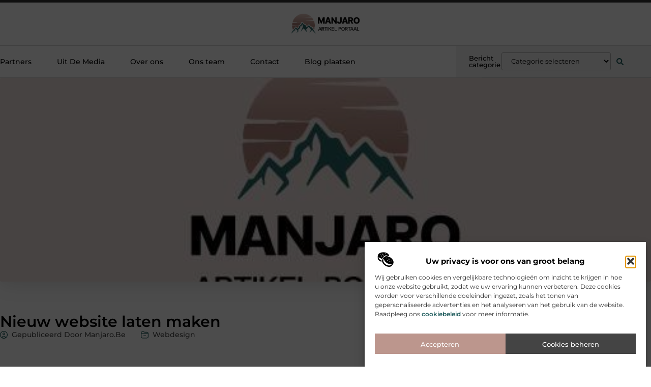

--- FILE ---
content_type: text/css
request_url: https://www.manjaro.be/wp-content/uploads/elementor/css/post-3985.css?ver=1765936684
body_size: 2453
content:
.elementor-kit-3985{--e-global-color-primary:#000000;--e-global-color-secondary:#313131;--e-global-color-text:#444444;--e-global-color-accent:#276263;--e-global-color-dd6ff62:#BC968D;--e-global-color-d9f9c84:#F2F2F2;--e-global-color-8598c30:#FFFFFF;--e-global-typography-primary-font-family:"Montserrat";--e-global-typography-primary-font-size:36px;--e-global-typography-primary-font-weight:600;--e-global-typography-secondary-font-family:"Montserrat";--e-global-typography-secondary-font-size:28px;--e-global-typography-secondary-font-weight:600;--e-global-typography-text-font-family:"Montserrat";--e-global-typography-text-font-size:16px;--e-global-typography-text-font-weight:400;--e-global-typography-accent-font-family:"Montserrat";--e-global-typography-accent-font-size:16px;--e-global-typography-accent-font-weight:500;--e-global-typography-643223e-font-family:"Montserrat";--e-global-typography-643223e-font-size:23px;--e-global-typography-643223e-font-weight:500;--e-global-typography-3f24469-font-family:"Montserrat";--e-global-typography-3f24469-font-size:15px;--e-global-typography-3f24469-font-weight:400;--e-global-typography-7a7b304-font-family:"Montserrat";--e-global-typography-7a7b304-font-size:14px;--e-global-typography-7a7b304-font-weight:500;--e-global-typography-28fbe4d-font-family:"Montserrat";--e-global-typography-28fbe4d-font-size:14px;--e-global-typography-28fbe4d-font-weight:400;--e-global-typography-88727db-font-family:"Montserrat";--e-global-typography-88727db-font-size:13px;--e-global-typography-88727db-font-weight:400;}.elementor-kit-3985 e-page-transition{background-color:#FFBC7D;}.elementor-section.elementor-section-boxed > .elementor-container{max-width:1140px;}.e-con{--container-max-width:1140px;}.elementor-widget:not(:last-child){margin-block-end:20px;}.elementor-element{--widgets-spacing:20px 20px;--widgets-spacing-row:20px;--widgets-spacing-column:20px;}{}h1.entry-title{display:var(--page-title-display);}.site-header .site-branding{flex-direction:column;align-items:stretch;}.site-header{padding-inline-end:0px;padding-inline-start:0px;}.site-footer .site-branding{flex-direction:column;align-items:stretch;}@media(max-width:1024px){.elementor-section.elementor-section-boxed > .elementor-container{max-width:1024px;}.e-con{--container-max-width:1024px;}}@media(max-width:767px){.elementor-section.elementor-section-boxed > .elementor-container{max-width:767px;}.e-con{--container-max-width:767px;}}

--- FILE ---
content_type: text/css
request_url: https://www.manjaro.be/wp-content/uploads/elementor/css/post-4529.css?ver=1765936684
body_size: 34926
content:
.elementor-4529 .elementor-element.elementor-element-2cf595ba{--display:flex;--flex-direction:column;--container-widget-width:calc( ( 1 - var( --container-widget-flex-grow ) ) * 100% );--container-widget-height:initial;--container-widget-flex-grow:0;--container-widget-align-self:initial;--flex-wrap-mobile:wrap;--align-items:center;--gap:0px 0px;--row-gap:0px;--column-gap:0px;--flex-wrap:wrap;border-style:none;--border-style:none;--padding-top:0%;--padding-bottom:0%;--padding-left:0%;--padding-right:0%;--z-index:200;}.elementor-4529 .elementor-element.elementor-element-2cf595ba:hover{border-style:none;}.elementor-4529 .elementor-element.elementor-element-2cf595ba, .elementor-4529 .elementor-element.elementor-element-2cf595ba::before{--border-transition:0.3s;}.elementor-4529 .elementor-element.elementor-element-7db90409{--display:flex;--min-height:5px;--justify-content:flex-end;--gap:0px 0px;--row-gap:0px;--column-gap:0px;--margin-top:0px;--margin-bottom:0px;--margin-left:0px;--margin-right:0px;--padding-top:0px;--padding-bottom:0px;--padding-left:0px;--padding-right:0px;}.elementor-4529 .elementor-element.elementor-element-7db90409.e-con{--align-self:flex-end;}.elementor-widget-progress-tracker .current-progress-percentage{font-family:var( --e-global-typography-text-font-family ), Sans-serif;font-size:var( --e-global-typography-text-font-size );font-weight:var( --e-global-typography-text-font-weight );}.elementor-4529 .elementor-element.elementor-element-7c7ea040 .current-progress{background-color:var( --e-global-color-accent );}.elementor-4529 .elementor-element.elementor-element-7c7ea040 .elementor-scrolling-tracker-horizontal{background-color:#313131;}.elementor-4529 .elementor-element.elementor-element-7c7ea040{--horizontal-progress-border:none;--horizontal-height:5px;--horizontal-border-style:none;}.elementor-4529 .elementor-element.elementor-element-1eba9867{--display:flex;--min-height:85px;--flex-direction:row;--container-widget-width:calc( ( 1 - var( --container-widget-flex-grow ) ) * 100% );--container-widget-height:100%;--container-widget-flex-grow:1;--container-widget-align-self:stretch;--flex-wrap-mobile:wrap;--justify-content:center;--align-items:center;--gap:10px 10px;--row-gap:10px;--column-gap:10px;border-style:solid;--border-style:solid;border-width:0px 0px 01px 0px;--border-top-width:0px;--border-right-width:0px;--border-bottom-width:01px;--border-left-width:0px;border-color:#0000002B;--border-color:#0000002B;--padding-top:0%;--padding-bottom:0%;--padding-left:0%;--padding-right:0%;}.elementor-4529 .elementor-element.elementor-element-1eba9867:not(.elementor-motion-effects-element-type-background), .elementor-4529 .elementor-element.elementor-element-1eba9867 > .elementor-motion-effects-container > .elementor-motion-effects-layer{background-color:#FFFFFF;}.elementor-4529 .elementor-element.elementor-element-1eba9867:hover{border-style:solid;border-width:0px 0px 1px 0px;--border-top-width:0px;--border-right-width:0px;--border-bottom-width:1px;--border-left-width:0px;}.elementor-4529 .elementor-element.elementor-element-1eba9867, .elementor-4529 .elementor-element.elementor-element-1eba9867::before{--border-transition:0.3s;}.elementor-4529 .elementor-element.elementor-element-1eba9867.e-con{--align-self:center;}.elementor-widget-theme-site-logo .widget-image-caption{color:var( --e-global-color-text );font-family:var( --e-global-typography-text-font-family ), Sans-serif;font-size:var( --e-global-typography-text-font-size );font-weight:var( --e-global-typography-text-font-weight );}.elementor-4529 .elementor-element.elementor-element-780a9f6c{width:var( --container-widget-width, 23% );max-width:23%;--container-widget-width:23%;--container-widget-flex-grow:0;}.elementor-4529 .elementor-element.elementor-element-780a9f6c img{width:50%;}.elementor-4529 .elementor-element.elementor-element-63fd833c{--display:flex;--min-height:62px;--flex-direction:row;--container-widget-width:calc( ( 1 - var( --container-widget-flex-grow ) ) * 100% );--container-widget-height:100%;--container-widget-flex-grow:1;--container-widget-align-self:stretch;--flex-wrap-mobile:wrap;--justify-content:space-between;--align-items:center;--gap:0px 0px;--row-gap:0px;--column-gap:0px;border-style:solid;--border-style:solid;border-width:0px 0px 1px 0px;--border-top-width:0px;--border-right-width:0px;--border-bottom-width:1px;--border-left-width:0px;border-color:#0000002B;--border-color:#0000002B;--padding-top:0%;--padding-bottom:0%;--padding-left:0%;--padding-right:0%;}.elementor-4529 .elementor-element.elementor-element-63fd833c:not(.elementor-motion-effects-element-type-background), .elementor-4529 .elementor-element.elementor-element-63fd833c > .elementor-motion-effects-container > .elementor-motion-effects-layer{background-color:transparent;background-image:linear-gradient(90deg, #FFFFFF 74%, #F2F2F2 65%);}.elementor-4529 .elementor-element.elementor-element-63fd833c:hover{border-style:solid;border-width:0px 0px 1px 0px;--border-top-width:0px;--border-right-width:0px;--border-bottom-width:1px;--border-left-width:0px;border-color:#0000002B;--border-color:#0000002B;}.elementor-4529 .elementor-element.elementor-element-63fd833c, .elementor-4529 .elementor-element.elementor-element-63fd833c::before{--border-transition:0.3s;}.elementor-widget-nav-menu .elementor-nav-menu .elementor-item{font-family:var( --e-global-typography-primary-font-family ), Sans-serif;font-size:var( --e-global-typography-primary-font-size );font-weight:var( --e-global-typography-primary-font-weight );}.elementor-widget-nav-menu .elementor-nav-menu--main .elementor-item{color:var( --e-global-color-text );fill:var( --e-global-color-text );}.elementor-widget-nav-menu .elementor-nav-menu--main .elementor-item:hover,
					.elementor-widget-nav-menu .elementor-nav-menu--main .elementor-item.elementor-item-active,
					.elementor-widget-nav-menu .elementor-nav-menu--main .elementor-item.highlighted,
					.elementor-widget-nav-menu .elementor-nav-menu--main .elementor-item:focus{color:var( --e-global-color-accent );fill:var( --e-global-color-accent );}.elementor-widget-nav-menu .elementor-nav-menu--main:not(.e--pointer-framed) .elementor-item:before,
					.elementor-widget-nav-menu .elementor-nav-menu--main:not(.e--pointer-framed) .elementor-item:after{background-color:var( --e-global-color-accent );}.elementor-widget-nav-menu .e--pointer-framed .elementor-item:before,
					.elementor-widget-nav-menu .e--pointer-framed .elementor-item:after{border-color:var( --e-global-color-accent );}.elementor-widget-nav-menu{--e-nav-menu-divider-color:var( --e-global-color-text );}.elementor-widget-nav-menu .elementor-nav-menu--dropdown .elementor-item, .elementor-widget-nav-menu .elementor-nav-menu--dropdown  .elementor-sub-item{font-family:var( --e-global-typography-accent-font-family ), Sans-serif;font-size:var( --e-global-typography-accent-font-size );font-weight:var( --e-global-typography-accent-font-weight );}.elementor-4529 .elementor-element.elementor-element-3267e33e{width:var( --container-widget-width, 65% );max-width:65%;--container-widget-width:65%;--container-widget-flex-grow:0;--e-nav-menu-horizontal-menu-item-margin:calc( 50px / 2 );}.elementor-4529 .elementor-element.elementor-element-3267e33e > .elementor-widget-container{margin:0% 0% 0% 0%;padding:0% 0% 0% 0%;}.elementor-4529 .elementor-element.elementor-element-3267e33e.elementor-element{--align-self:center;--flex-grow:0;--flex-shrink:0;}.elementor-4529 .elementor-element.elementor-element-3267e33e .elementor-menu-toggle{margin:0 auto;background-color:#FFFFFF00;}.elementor-4529 .elementor-element.elementor-element-3267e33e .elementor-nav-menu .elementor-item{font-family:"Montserrat", Sans-serif;font-size:14px;font-weight:500;}.elementor-4529 .elementor-element.elementor-element-3267e33e .elementor-nav-menu--main .elementor-item{color:#000000;fill:#000000;padding-left:0px;padding-right:0px;padding-top:0px;padding-bottom:0px;}.elementor-4529 .elementor-element.elementor-element-3267e33e .elementor-nav-menu--main .elementor-item:hover,
					.elementor-4529 .elementor-element.elementor-element-3267e33e .elementor-nav-menu--main .elementor-item.elementor-item-active,
					.elementor-4529 .elementor-element.elementor-element-3267e33e .elementor-nav-menu--main .elementor-item.highlighted,
					.elementor-4529 .elementor-element.elementor-element-3267e33e .elementor-nav-menu--main .elementor-item:focus{color:var( --e-global-color-accent );fill:var( --e-global-color-accent );}.elementor-4529 .elementor-element.elementor-element-3267e33e .elementor-nav-menu--main .elementor-item.elementor-item-active{color:var( --e-global-color-accent );}.elementor-4529 .elementor-element.elementor-element-3267e33e .elementor-nav-menu--main:not(.elementor-nav-menu--layout-horizontal) .elementor-nav-menu > li:not(:last-child){margin-bottom:50px;}.elementor-4529 .elementor-element.elementor-element-3267e33e .elementor-nav-menu--dropdown a, .elementor-4529 .elementor-element.elementor-element-3267e33e .elementor-menu-toggle{color:var( --e-global-color-primary );fill:var( --e-global-color-primary );}.elementor-4529 .elementor-element.elementor-element-3267e33e .elementor-nav-menu--dropdown{background-color:#FFFFFF;border-radius:0px 0px 3px 3px;}.elementor-4529 .elementor-element.elementor-element-3267e33e .elementor-nav-menu--dropdown a:hover,
					.elementor-4529 .elementor-element.elementor-element-3267e33e .elementor-nav-menu--dropdown a:focus,
					.elementor-4529 .elementor-element.elementor-element-3267e33e .elementor-nav-menu--dropdown a.elementor-item-active,
					.elementor-4529 .elementor-element.elementor-element-3267e33e .elementor-nav-menu--dropdown a.highlighted,
					.elementor-4529 .elementor-element.elementor-element-3267e33e .elementor-menu-toggle:hover,
					.elementor-4529 .elementor-element.elementor-element-3267e33e .elementor-menu-toggle:focus{color:var( --e-global-color-accent );}.elementor-4529 .elementor-element.elementor-element-3267e33e .elementor-nav-menu--dropdown a:hover,
					.elementor-4529 .elementor-element.elementor-element-3267e33e .elementor-nav-menu--dropdown a:focus,
					.elementor-4529 .elementor-element.elementor-element-3267e33e .elementor-nav-menu--dropdown a.elementor-item-active,
					.elementor-4529 .elementor-element.elementor-element-3267e33e .elementor-nav-menu--dropdown a.highlighted{background-color:#FFFFFF;}.elementor-4529 .elementor-element.elementor-element-3267e33e .elementor-nav-menu--dropdown a.elementor-item-active{color:var( --e-global-color-accent );background-color:#FFFFFF;}.elementor-4529 .elementor-element.elementor-element-3267e33e .elementor-nav-menu--dropdown .elementor-item, .elementor-4529 .elementor-element.elementor-element-3267e33e .elementor-nav-menu--dropdown  .elementor-sub-item{font-family:"Montserrat", Sans-serif;font-size:13px;font-weight:500;}.elementor-4529 .elementor-element.elementor-element-3267e33e .elementor-nav-menu--dropdown li:first-child a{border-top-left-radius:0px;border-top-right-radius:0px;}.elementor-4529 .elementor-element.elementor-element-3267e33e .elementor-nav-menu--dropdown li:last-child a{border-bottom-right-radius:3px;border-bottom-left-radius:3px;}.elementor-4529 .elementor-element.elementor-element-3267e33e .elementor-nav-menu--main .elementor-nav-menu--dropdown, .elementor-4529 .elementor-element.elementor-element-3267e33e .elementor-nav-menu__container.elementor-nav-menu--dropdown{box-shadow:0px 0px 20px 0px rgba(0, 0, 0, 0.14);}.elementor-4529 .elementor-element.elementor-element-3267e33e .elementor-nav-menu--dropdown li:not(:last-child){border-style:solid;border-color:#F2F2F2;border-bottom-width:1px;}.elementor-4529 .elementor-element.elementor-element-3267e33e .elementor-nav-menu--main > .elementor-nav-menu > li > .elementor-nav-menu--dropdown, .elementor-4529 .elementor-element.elementor-element-3267e33e .elementor-nav-menu__container.elementor-nav-menu--dropdown{margin-top:21px !important;}.elementor-4529 .elementor-element.elementor-element-3267e33e div.elementor-menu-toggle{color:var( --e-global-color-text );}.elementor-4529 .elementor-element.elementor-element-3267e33e div.elementor-menu-toggle svg{fill:var( --e-global-color-text );}.elementor-4529 .elementor-element.elementor-element-3267e33e div.elementor-menu-toggle:hover, .elementor-4529 .elementor-element.elementor-element-3267e33e div.elementor-menu-toggle:focus{color:var( --e-global-color-accent );}.elementor-4529 .elementor-element.elementor-element-3267e33e div.elementor-menu-toggle:hover svg, .elementor-4529 .elementor-element.elementor-element-3267e33e div.elementor-menu-toggle:focus svg{fill:var( --e-global-color-accent );}.elementor-4529 .elementor-element.elementor-element-28e326c2{--display:flex;--min-height:62px;--flex-direction:row;--container-widget-width:calc( ( 1 - var( --container-widget-flex-grow ) ) * 100% );--container-widget-height:100%;--container-widget-flex-grow:1;--container-widget-align-self:stretch;--flex-wrap-mobile:wrap;--justify-content:space-between;--align-items:center;--gap:10px 10px;--row-gap:10px;--column-gap:10px;--margin-top:0px;--margin-bottom:0px;--margin-left:0px;--margin-right:0px;--padding-top:0%;--padding-bottom:0%;--padding-left:2%;--padding-right:0%;}.elementor-4529 .elementor-element.elementor-element-28e326c2:not(.elementor-motion-effects-element-type-background), .elementor-4529 .elementor-element.elementor-element-28e326c2 > .elementor-motion-effects-container > .elementor-motion-effects-layer{background-color:var( --e-global-color-d9f9c84 );}.elementor-widget-heading .elementor-heading-title{font-family:var( --e-global-typography-primary-font-family ), Sans-serif;font-size:var( --e-global-typography-primary-font-size );font-weight:var( --e-global-typography-primary-font-weight );color:var( --e-global-color-primary );}.elementor-4529 .elementor-element.elementor-element-7fe7aa31{width:var( --container-widget-width, 18% );max-width:18%;--container-widget-width:18%;--container-widget-flex-grow:0;}.elementor-4529 .elementor-element.elementor-element-7fe7aa31.elementor-element{--align-self:center;}.elementor-4529 .elementor-element.elementor-element-7fe7aa31 .elementor-heading-title{font-family:"Montserrat", Sans-serif;font-size:13px;font-weight:500;}.elementor-4529 .elementor-element.elementor-element-19844b78{width:var( --container-widget-width, 60% );max-width:60%;--container-widget-width:60%;--container-widget-flex-grow:0;}.elementor-4529 .elementor-element.elementor-element-19844b78 > .elementor-widget-container{margin:-25px 0px 0px 0px;padding:0px 0px 0px 0px;}.elementor-4529 .elementor-element.elementor-element-19844b78.elementor-element{--align-self:center;--flex-grow:0;--flex-shrink:0;}.elementor-widget-search-form input[type="search"].elementor-search-form__input{font-family:var( --e-global-typography-text-font-family ), Sans-serif;font-size:var( --e-global-typography-text-font-size );font-weight:var( --e-global-typography-text-font-weight );}.elementor-widget-search-form .elementor-search-form__input,
					.elementor-widget-search-form .elementor-search-form__icon,
					.elementor-widget-search-form .elementor-lightbox .dialog-lightbox-close-button,
					.elementor-widget-search-form .elementor-lightbox .dialog-lightbox-close-button:hover,
					.elementor-widget-search-form.elementor-search-form--skin-full_screen input[type="search"].elementor-search-form__input{color:var( --e-global-color-text );fill:var( --e-global-color-text );}.elementor-widget-search-form .elementor-search-form__submit{font-family:var( --e-global-typography-text-font-family ), Sans-serif;font-size:var( --e-global-typography-text-font-size );font-weight:var( --e-global-typography-text-font-weight );background-color:var( --e-global-color-secondary );}.elementor-4529 .elementor-element.elementor-element-64422934{width:var( --container-widget-width, 10% );max-width:10%;--container-widget-width:10%;--container-widget-flex-grow:0;}.elementor-4529 .elementor-element.elementor-element-64422934.elementor-element{--align-self:center;--flex-grow:0;--flex-shrink:0;}.elementor-4529 .elementor-element.elementor-element-64422934 .elementor-search-form{text-align:center;}.elementor-4529 .elementor-element.elementor-element-64422934 .elementor-search-form__toggle{--e-search-form-toggle-size:35px;--e-search-form-toggle-color:var( --e-global-color-accent );--e-search-form-toggle-background-color:#44444400;--e-search-form-toggle-icon-size:calc(40em / 100);--e-search-form-toggle-border-radius:100px;}.elementor-4529 .elementor-element.elementor-element-64422934.elementor-search-form--skin-full_screen .elementor-search-form__container{background-color:#000000AB;}.elementor-4529 .elementor-element.elementor-element-64422934 input[type="search"].elementor-search-form__input{font-family:var( --e-global-typography-text-font-family ), Sans-serif;font-size:var( --e-global-typography-text-font-size );font-weight:var( --e-global-typography-text-font-weight );}.elementor-4529 .elementor-element.elementor-element-64422934 .elementor-search-form__input,
					.elementor-4529 .elementor-element.elementor-element-64422934 .elementor-search-form__icon,
					.elementor-4529 .elementor-element.elementor-element-64422934 .elementor-lightbox .dialog-lightbox-close-button,
					.elementor-4529 .elementor-element.elementor-element-64422934 .elementor-lightbox .dialog-lightbox-close-button:hover,
					.elementor-4529 .elementor-element.elementor-element-64422934.elementor-search-form--skin-full_screen input[type="search"].elementor-search-form__input{color:#FFFFFF;fill:#FFFFFF;}.elementor-4529 .elementor-element.elementor-element-64422934:not(.elementor-search-form--skin-full_screen) .elementor-search-form__container{border-color:#F2F2F2;}.elementor-4529 .elementor-element.elementor-element-64422934.elementor-search-form--skin-full_screen input[type="search"].elementor-search-form__input{border-color:#F2F2F2;}.elementor-widget-icon.elementor-view-stacked .elementor-icon{background-color:var( --e-global-color-primary );}.elementor-widget-icon.elementor-view-framed .elementor-icon, .elementor-widget-icon.elementor-view-default .elementor-icon{color:var( --e-global-color-primary );border-color:var( --e-global-color-primary );}.elementor-widget-icon.elementor-view-framed .elementor-icon, .elementor-widget-icon.elementor-view-default .elementor-icon svg{fill:var( --e-global-color-primary );}.elementor-4529 .elementor-element.elementor-element-298eb813{width:auto;max-width:auto;bottom:-6px;}body:not(.rtl) .elementor-4529 .elementor-element.elementor-element-298eb813{left:0px;}body.rtl .elementor-4529 .elementor-element.elementor-element-298eb813{right:0px;}.elementor-4529 .elementor-element.elementor-element-298eb813 .elementor-icon-wrapper{text-align:center;}.elementor-4529 .elementor-element.elementor-element-298eb813.elementor-view-stacked .elementor-icon{background-color:#FFFFFF;color:var( --e-global-color-accent );}.elementor-4529 .elementor-element.elementor-element-298eb813.elementor-view-framed .elementor-icon, .elementor-4529 .elementor-element.elementor-element-298eb813.elementor-view-default .elementor-icon{color:#FFFFFF;border-color:#FFFFFF;}.elementor-4529 .elementor-element.elementor-element-298eb813.elementor-view-framed .elementor-icon, .elementor-4529 .elementor-element.elementor-element-298eb813.elementor-view-default .elementor-icon svg{fill:#FFFFFF;}.elementor-4529 .elementor-element.elementor-element-298eb813.elementor-view-framed .elementor-icon{background-color:var( --e-global-color-accent );}.elementor-4529 .elementor-element.elementor-element-298eb813.elementor-view-stacked .elementor-icon svg{fill:var( --e-global-color-accent );}.elementor-4529 .elementor-element.elementor-element-298eb813.elementor-view-stacked .elementor-icon:hover{background-color:#FFFFFF;color:var( --e-global-color-secondary );}.elementor-4529 .elementor-element.elementor-element-298eb813.elementor-view-framed .elementor-icon:hover, .elementor-4529 .elementor-element.elementor-element-298eb813.elementor-view-default .elementor-icon:hover{color:#FFFFFF;border-color:#FFFFFF;}.elementor-4529 .elementor-element.elementor-element-298eb813.elementor-view-framed .elementor-icon:hover, .elementor-4529 .elementor-element.elementor-element-298eb813.elementor-view-default .elementor-icon:hover svg{fill:#FFFFFF;}.elementor-4529 .elementor-element.elementor-element-298eb813.elementor-view-framed .elementor-icon:hover{background-color:var( --e-global-color-secondary );}.elementor-4529 .elementor-element.elementor-element-298eb813.elementor-view-stacked .elementor-icon:hover svg{fill:var( --e-global-color-secondary );}.elementor-4529 .elementor-element.elementor-element-298eb813 .elementor-icon{font-size:24px;padding:18px;border-width:0px 0px 0px 0px;border-radius:0px 0px 0px 0px;}.elementor-4529 .elementor-element.elementor-element-298eb813 .elementor-icon svg{height:24px;}.elementor-theme-builder-content-area{height:400px;}.elementor-location-header:before, .elementor-location-footer:before{content:"";display:table;clear:both;}@media(max-width:1024px){.elementor-4529 .elementor-element.elementor-element-7db90409{--min-height:5px;--margin-top:0px;--margin-bottom:0px;--margin-left:0px;--margin-right:0px;}.elementor-widget-progress-tracker .current-progress-percentage{font-size:var( --e-global-typography-text-font-size );}.elementor-4529 .elementor-element.elementor-element-7c7ea040{--horizontal-height:5px;}.elementor-4529 .elementor-element.elementor-element-1eba9867{--min-height:70px;--margin-top:0%;--margin-bottom:0%;--margin-left:0%;--margin-right:0%;--padding-top:0%;--padding-bottom:0%;--padding-left:0%;--padding-right:0%;}.elementor-widget-theme-site-logo .widget-image-caption{font-size:var( --e-global-typography-text-font-size );}.elementor-4529 .elementor-element.elementor-element-780a9f6c{--container-widget-width:30%;--container-widget-flex-grow:0;width:var( --container-widget-width, 30% );max-width:30%;}.elementor-4529 .elementor-element.elementor-element-780a9f6c img{width:50%;}.elementor-4529 .elementor-element.elementor-element-63fd833c{--min-height:50px;--flex-direction:row;--container-widget-width:initial;--container-widget-height:100%;--container-widget-flex-grow:1;--container-widget-align-self:stretch;--flex-wrap-mobile:wrap;--justify-content:space-between;--gap:0px 0px;--row-gap:0px;--column-gap:0px;--margin-top:0px;--margin-bottom:0px;--margin-left:0px;--margin-right:0px;--padding-top:1.2%;--padding-bottom:1.2%;--padding-left:4%;--padding-right:5%;}.elementor-4529 .elementor-element.elementor-element-63fd833c:not(.elementor-motion-effects-element-type-background), .elementor-4529 .elementor-element.elementor-element-63fd833c > .elementor-motion-effects-container > .elementor-motion-effects-layer{background-color:transparent;background-image:linear-gradient(90deg, #FFFFFF 28%, #F2F2F2 0%);}.elementor-widget-nav-menu .elementor-nav-menu .elementor-item{font-size:var( --e-global-typography-primary-font-size );}.elementor-widget-nav-menu .elementor-nav-menu--dropdown .elementor-item, .elementor-widget-nav-menu .elementor-nav-menu--dropdown  .elementor-sub-item{font-size:var( --e-global-typography-accent-font-size );}.elementor-4529 .elementor-element.elementor-element-3267e33e{width:var( --container-widget-width, 20% );max-width:20%;--container-widget-width:20%;--container-widget-flex-grow:0;--e-nav-menu-horizontal-menu-item-margin:calc( 25px / 2 );--nav-menu-icon-size:38px;}.elementor-4529 .elementor-element.elementor-element-3267e33e > .elementor-widget-container{margin:-15px 0px -5px 0px;padding:0% 0% 0% 0%;}.elementor-4529 .elementor-element.elementor-element-3267e33e.elementor-element{--align-self:center;}.elementor-4529 .elementor-element.elementor-element-3267e33e .elementor-nav-menu .elementor-item{font-size:13px;}.elementor-4529 .elementor-element.elementor-element-3267e33e .elementor-nav-menu--main .elementor-item{padding-left:0px;padding-right:0px;padding-top:0px;padding-bottom:0px;}.elementor-4529 .elementor-element.elementor-element-3267e33e .elementor-nav-menu--main:not(.elementor-nav-menu--layout-horizontal) .elementor-nav-menu > li:not(:last-child){margin-bottom:25px;}.elementor-4529 .elementor-element.elementor-element-3267e33e .elementor-nav-menu--dropdown .elementor-item, .elementor-4529 .elementor-element.elementor-element-3267e33e .elementor-nav-menu--dropdown  .elementor-sub-item{font-size:13px;}.elementor-4529 .elementor-element.elementor-element-3267e33e .elementor-nav-menu--dropdown{border-radius:0px 0px 0px 0px;}.elementor-4529 .elementor-element.elementor-element-3267e33e .elementor-nav-menu--dropdown li:first-child a{border-top-left-radius:0px;border-top-right-radius:0px;}.elementor-4529 .elementor-element.elementor-element-3267e33e .elementor-nav-menu--dropdown li:last-child a{border-bottom-right-radius:0px;border-bottom-left-radius:0px;}.elementor-4529 .elementor-element.elementor-element-3267e33e .elementor-nav-menu--dropdown a{padding-left:100px;padding-right:100px;padding-top:1em;padding-bottom:1em;}.elementor-4529 .elementor-element.elementor-element-3267e33e .elementor-nav-menu--main > .elementor-nav-menu > li > .elementor-nav-menu--dropdown, .elementor-4529 .elementor-element.elementor-element-3267e33e .elementor-nav-menu__container.elementor-nav-menu--dropdown{margin-top:0px !important;}.elementor-4529 .elementor-element.elementor-element-3267e33e .elementor-menu-toggle{border-width:0px;}.elementor-4529 .elementor-element.elementor-element-28e326c2{--min-height:0px;--justify-content:center;--padding-top:0%;--padding-bottom:0%;--padding-left:0%;--padding-right:0%;}.elementor-widget-heading .elementor-heading-title{font-size:var( --e-global-typography-primary-font-size );}.elementor-4529 .elementor-element.elementor-element-7fe7aa31{--container-widget-width:21%;--container-widget-flex-grow:0;width:var( --container-widget-width, 21% );max-width:21%;}.elementor-4529 .elementor-element.elementor-element-7fe7aa31 .elementor-heading-title{font-size:13px;}.elementor-4529 .elementor-element.elementor-element-19844b78{width:var( --container-widget-width, 55% );max-width:55%;--container-widget-width:55%;--container-widget-flex-grow:0;}.elementor-4529 .elementor-element.elementor-element-19844b78 > .elementor-widget-container{margin:-25px 0px 0px 0px;}.elementor-4529 .elementor-element.elementor-element-19844b78.elementor-element{--align-self:flex-end;}.elementor-widget-search-form input[type="search"].elementor-search-form__input{font-size:var( --e-global-typography-text-font-size );}.elementor-widget-search-form .elementor-search-form__submit{font-size:var( --e-global-typography-text-font-size );}.elementor-4529 .elementor-element.elementor-element-64422934{width:auto;max-width:auto;}.elementor-4529 .elementor-element.elementor-element-64422934 > .elementor-widget-container{margin:0px 0px 0px 0px;}.elementor-4529 .elementor-element.elementor-element-64422934.elementor-element{--align-self:center;}.elementor-4529 .elementor-element.elementor-element-64422934 input[type="search"].elementor-search-form__input{font-size:var( --e-global-typography-text-font-size );}body:not(.rtl) .elementor-4529 .elementor-element.elementor-element-298eb813{left:0px;}body.rtl .elementor-4529 .elementor-element.elementor-element-298eb813{right:0px;}.elementor-4529 .elementor-element.elementor-element-298eb813{bottom:-6px;}.elementor-4529 .elementor-element.elementor-element-298eb813 .elementor-icon{font-size:20px;border-radius:0px 0px 0px 0px;}.elementor-4529 .elementor-element.elementor-element-298eb813 .elementor-icon svg{height:20px;}}@media(max-width:767px){.elementor-4529 .elementor-element.elementor-element-2cf595ba{--flex-direction:row-reverse;--container-widget-width:initial;--container-widget-height:100%;--container-widget-flex-grow:1;--container-widget-align-self:stretch;--flex-wrap-mobile:wrap-reverse;}.elementor-4529 .elementor-element.elementor-element-7db90409{--min-height:5px;--margin-top:0px;--margin-bottom:0px;--margin-left:0px;--margin-right:0px;}.elementor-widget-progress-tracker .current-progress-percentage{font-size:var( --e-global-typography-text-font-size );}.elementor-4529 .elementor-element.elementor-element-1eba9867{--min-height:70px;--gap:0px 0px;--row-gap:0px;--column-gap:0px;--padding-top:0%;--padding-bottom:0%;--padding-left:0%;--padding-right:0%;}.elementor-widget-theme-site-logo .widget-image-caption{font-size:var( --e-global-typography-text-font-size );}.elementor-4529 .elementor-element.elementor-element-780a9f6c{--container-widget-width:45%;--container-widget-flex-grow:0;width:var( --container-widget-width, 45% );max-width:45%;}.elementor-4529 .elementor-element.elementor-element-780a9f6c img{width:65%;}.elementor-4529 .elementor-element.elementor-element-63fd833c{--min-height:55px;--flex-direction:row;--container-widget-width:initial;--container-widget-height:100%;--container-widget-flex-grow:1;--container-widget-align-self:stretch;--flex-wrap-mobile:wrap;--justify-content:space-between;--gap:0px 0px;--row-gap:0px;--column-gap:0px;--margin-top:0%;--margin-bottom:0%;--margin-left:0%;--margin-right:0%;--padding-top:0%;--padding-bottom:0%;--padding-left:0%;--padding-right:0%;}.elementor-4529 .elementor-element.elementor-element-63fd833c:not(.elementor-motion-effects-element-type-background), .elementor-4529 .elementor-element.elementor-element-63fd833c > .elementor-motion-effects-container > .elementor-motion-effects-layer{background-color:transparent;background-image:linear-gradient(90deg, #FFFFFF 19%, #F2F2F2 0%);}.elementor-widget-nav-menu .elementor-nav-menu .elementor-item{font-size:var( --e-global-typography-primary-font-size );}.elementor-widget-nav-menu .elementor-nav-menu--dropdown .elementor-item, .elementor-widget-nav-menu .elementor-nav-menu--dropdown  .elementor-sub-item{font-size:var( --e-global-typography-accent-font-size );}.elementor-4529 .elementor-element.elementor-element-3267e33e > .elementor-widget-container{margin:-12px 0px 0px 0px;}.elementor-4529 .elementor-element.elementor-element-3267e33e{--container-widget-width:20%;--container-widget-flex-grow:0;width:var( --container-widget-width, 20% );max-width:20%;--e-nav-menu-horizontal-menu-item-margin:calc( 25px / 2 );--nav-menu-icon-size:35px;}.elementor-4529 .elementor-element.elementor-element-3267e33e .elementor-nav-menu .elementor-item{font-size:12px;}.elementor-4529 .elementor-element.elementor-element-3267e33e .elementor-nav-menu--main:not(.elementor-nav-menu--layout-horizontal) .elementor-nav-menu > li:not(:last-child){margin-bottom:25px;}.elementor-4529 .elementor-element.elementor-element-3267e33e .elementor-nav-menu--dropdown .elementor-item, .elementor-4529 .elementor-element.elementor-element-3267e33e .elementor-nav-menu--dropdown  .elementor-sub-item{font-size:12px;}.elementor-4529 .elementor-element.elementor-element-3267e33e .elementor-nav-menu--dropdown{border-radius:0px 0px 0px 0px;}.elementor-4529 .elementor-element.elementor-element-3267e33e .elementor-nav-menu--dropdown li:first-child a{border-top-left-radius:0px;border-top-right-radius:0px;}.elementor-4529 .elementor-element.elementor-element-3267e33e .elementor-nav-menu--dropdown li:last-child a{border-bottom-right-radius:0px;border-bottom-left-radius:0px;}.elementor-4529 .elementor-element.elementor-element-3267e33e .elementor-nav-menu--dropdown a{padding-left:46px;padding-right:46px;padding-top:12px;padding-bottom:12px;}.elementor-4529 .elementor-element.elementor-element-3267e33e .elementor-nav-menu--main > .elementor-nav-menu > li > .elementor-nav-menu--dropdown, .elementor-4529 .elementor-element.elementor-element-3267e33e .elementor-nav-menu__container.elementor-nav-menu--dropdown{margin-top:0px !important;}.elementor-4529 .elementor-element.elementor-element-28e326c2{--width:75%;--min-height:0px;--justify-content:space-between;--gap:0px 0px;--row-gap:0px;--column-gap:0px;--flex-wrap:wrap;--padding-top:0%;--padding-bottom:0%;--padding-left:0%;--padding-right:3%;}.elementor-widget-heading .elementor-heading-title{font-size:var( --e-global-typography-primary-font-size );}.elementor-4529 .elementor-element.elementor-element-7fe7aa31 .elementor-heading-title{font-size:12px;}.elementor-4529 .elementor-element.elementor-element-19844b78{width:var( --container-widget-width, 80% );max-width:80%;--container-widget-width:80%;--container-widget-flex-grow:0;}.elementor-4529 .elementor-element.elementor-element-19844b78 > .elementor-widget-container{margin:-25px 0px 0px 0px;padding:0% 0% 0% 0%;}.elementor-widget-search-form input[type="search"].elementor-search-form__input{font-size:var( --e-global-typography-text-font-size );}.elementor-widget-search-form .elementor-search-form__submit{font-size:var( --e-global-typography-text-font-size );}.elementor-4529 .elementor-element.elementor-element-64422934{width:var( --container-widget-width, 13.889% );max-width:13.889%;--container-widget-width:13.889%;--container-widget-flex-grow:0;}.elementor-4529 .elementor-element.elementor-element-64422934.elementor-element{--align-self:center;}.elementor-4529 .elementor-element.elementor-element-64422934 input[type="search"].elementor-search-form__input{font-size:var( --e-global-typography-text-font-size );}body:not(.rtl) .elementor-4529 .elementor-element.elementor-element-298eb813{left:0px;}body.rtl .elementor-4529 .elementor-element.elementor-element-298eb813{right:0px;}.elementor-4529 .elementor-element.elementor-element-298eb813{bottom:-6px;}.elementor-4529 .elementor-element.elementor-element-298eb813 .elementor-icon{font-size:18px;}.elementor-4529 .elementor-element.elementor-element-298eb813 .elementor-icon svg{height:18px;}}@media(min-width:768px){.elementor-4529 .elementor-element.elementor-element-1eba9867{--content-width:1200px;}.elementor-4529 .elementor-element.elementor-element-63fd833c{--content-width:1300px;}.elementor-4529 .elementor-element.elementor-element-28e326c2{--width:30%;}}@media(max-width:1024px) and (min-width:768px){.elementor-4529 .elementor-element.elementor-element-28e326c2{--width:60%;}}/* Start custom CSS for theme-site-logo, class: .elementor-element-769f94f4 *//* ซ่อนโลโก้บน desktop */
.logo-tablet {
  display: none;
}

/* แสดงโลโก้บน tablet และมือถือ (จอที่เล็กกว่า 1024px) */
@media (max-width: 1024px) {
  .logo {
    display: block;
  }
}/* End custom CSS */
/* Start custom CSS for wp-widget-categories, class: .elementor-element-19844b78 */.categorie h5 {
 font-size: 0px;
}
.postform {
    background-color: #f2f2f2;
    border-color:#AFAFAF;
    color: #000000;
    border-radius: 3px;
    padding-top : 8px;
    padding-bottom: 8px;
    padding-left: 14px;
    font-size: 12.5px;
    font-family: "Montserrat" !important;
    font-weight: 400;

}/* End custom CSS */

--- FILE ---
content_type: text/css
request_url: https://www.manjaro.be/wp-content/uploads/elementor/css/post-4538.css?ver=1765937381
body_size: 61390
content:
.elementor-4538 .elementor-element.elementor-element-9dd9b8f{--display:flex;--flex-direction:column;--container-widget-width:100%;--container-widget-height:initial;--container-widget-flex-grow:0;--container-widget-align-self:initial;--flex-wrap-mobile:wrap;--justify-content:center;--gap:35px 35px;--row-gap:35px;--column-gap:35px;box-shadow:0px 0px 40px 0px rgba(0, 0, 0, 0.16);--margin-top:0px;--margin-bottom:0px;--margin-left:0px;--margin-right:0px;--padding-top:0px;--padding-bottom:0px;--padding-left:0px;--padding-right:0px;}.elementor-4538 .elementor-element.elementor-element-9dd9b8f:not(.elementor-motion-effects-element-type-background), .elementor-4538 .elementor-element.elementor-element-9dd9b8f > .elementor-motion-effects-container > .elementor-motion-effects-layer{background-color:#FFFFFF;}.elementor-widget-theme-post-featured-image .widget-image-caption{color:var( --e-global-color-text );font-family:var( --e-global-typography-text-font-family ), Sans-serif;font-size:var( --e-global-typography-text-font-size );font-weight:var( --e-global-typography-text-font-weight );}.elementor-4538 .elementor-element.elementor-element-dcf6059 > .elementor-widget-container{margin:0px 0px 0px 0px;padding:0px 0px 0px 0px;}.elementor-4538 .elementor-element.elementor-element-dcf6059{text-align:center;}.elementor-4538 .elementor-element.elementor-element-dcf6059 img{width:100%;height:400px;object-fit:cover;object-position:center center;border-radius:2px 2px 2px 2px;}.elementor-4538 .elementor-element.elementor-element-135b6a18{--display:flex;--flex-direction:row;--container-widget-width:initial;--container-widget-height:100%;--container-widget-flex-grow:1;--container-widget-align-self:stretch;--flex-wrap-mobile:wrap;--gap:100px 100px;--row-gap:100px;--column-gap:100px;--margin-top:0%;--margin-bottom:0%;--margin-left:0%;--margin-right:0%;--padding-top:5%;--padding-bottom:5%;--padding-left:0%;--padding-right:0%;--z-index:0;}.elementor-4538 .elementor-element.elementor-element-46e50f9e{--display:flex;--flex-direction:column;--container-widget-width:100%;--container-widget-height:initial;--container-widget-flex-grow:0;--container-widget-align-self:initial;--flex-wrap-mobile:wrap;--margin-top:0px;--margin-bottom:0px;--margin-left:0px;--margin-right:0px;--padding-top:0px;--padding-bottom:0px;--padding-left:0px;--padding-right:0px;}.elementor-widget-theme-post-title .elementor-heading-title{font-family:var( --e-global-typography-primary-font-family ), Sans-serif;font-size:var( --e-global-typography-primary-font-size );font-weight:var( --e-global-typography-primary-font-weight );color:var( --e-global-color-primary );}.elementor-4538 .elementor-element.elementor-element-4c6c14a6{text-align:left;}.elementor-4538 .elementor-element.elementor-element-4c6c14a6 .elementor-heading-title{font-family:"Montserrat", Sans-serif;font-size:30px;font-weight:600;color:var( --e-global-color-primary );}.elementor-4538 .elementor-element.elementor-element-4c6c14a6 .elementor-heading-title a:hover, .elementor-4538 .elementor-element.elementor-element-4c6c14a6 .elementor-heading-title a:focus{color:#FFFFFF;}.elementor-widget-post-info .elementor-icon-list-item:not(:last-child):after{border-color:var( --e-global-color-text );}.elementor-widget-post-info .elementor-icon-list-icon i{color:var( --e-global-color-primary );}.elementor-widget-post-info .elementor-icon-list-icon svg{fill:var( --e-global-color-primary );}.elementor-widget-post-info .elementor-icon-list-text, .elementor-widget-post-info .elementor-icon-list-text a{color:var( --e-global-color-secondary );}.elementor-widget-post-info .elementor-icon-list-item{font-family:var( --e-global-typography-text-font-family ), Sans-serif;font-size:var( --e-global-typography-text-font-size );font-weight:var( --e-global-typography-text-font-weight );}.elementor-4538 .elementor-element.elementor-element-50cb4521 .elementor-icon-list-items:not(.elementor-inline-items) .elementor-icon-list-item:not(:last-child){padding-bottom:calc(30px/2);}.elementor-4538 .elementor-element.elementor-element-50cb4521 .elementor-icon-list-items:not(.elementor-inline-items) .elementor-icon-list-item:not(:first-child){margin-top:calc(30px/2);}.elementor-4538 .elementor-element.elementor-element-50cb4521 .elementor-icon-list-items.elementor-inline-items .elementor-icon-list-item{margin-right:calc(30px/2);margin-left:calc(30px/2);}.elementor-4538 .elementor-element.elementor-element-50cb4521 .elementor-icon-list-items.elementor-inline-items{margin-right:calc(-30px/2);margin-left:calc(-30px/2);}body.rtl .elementor-4538 .elementor-element.elementor-element-50cb4521 .elementor-icon-list-items.elementor-inline-items .elementor-icon-list-item:after{left:calc(-30px/2);}body:not(.rtl) .elementor-4538 .elementor-element.elementor-element-50cb4521 .elementor-icon-list-items.elementor-inline-items .elementor-icon-list-item:after{right:calc(-30px/2);}.elementor-4538 .elementor-element.elementor-element-50cb4521 .elementor-icon-list-icon i{color:var( --e-global-color-accent );font-size:15px;}.elementor-4538 .elementor-element.elementor-element-50cb4521 .elementor-icon-list-icon svg{fill:var( --e-global-color-accent );--e-icon-list-icon-size:15px;}.elementor-4538 .elementor-element.elementor-element-50cb4521 .elementor-icon-list-icon{width:15px;}body:not(.rtl) .elementor-4538 .elementor-element.elementor-element-50cb4521 .elementor-icon-list-text{padding-left:8px;}body.rtl .elementor-4538 .elementor-element.elementor-element-50cb4521 .elementor-icon-list-text{padding-right:8px;}.elementor-4538 .elementor-element.elementor-element-50cb4521 .elementor-icon-list-text, .elementor-4538 .elementor-element.elementor-element-50cb4521 .elementor-icon-list-text a{color:var( --e-global-color-text );}.elementor-4538 .elementor-element.elementor-element-50cb4521 .elementor-icon-list-item{font-family:"Montserrat", Sans-serif;font-size:14px;font-weight:500;text-transform:capitalize;}.elementor-4538 .elementor-element.elementor-element-6c596586{--spacer-size:50px;}.elementor-widget-theme-post-content{color:var( --e-global-color-text );font-family:var( --e-global-typography-text-font-family ), Sans-serif;font-size:var( --e-global-typography-text-font-size );font-weight:var( --e-global-typography-text-font-weight );}.elementor-4538 .elementor-element.elementor-element-74e8682f > .elementor-widget-container{background-color:#FFFFFF;margin:0px 0px 0px 0px;padding:0px 0px 0px 0px;}.elementor-4538 .elementor-element.elementor-element-74e8682f{text-align:left;color:var( --e-global-color-text );}.elementor-4538 .elementor-element.elementor-element-5099ceca{--display:flex;--flex-direction:row;--container-widget-width:calc( ( 1 - var( --container-widget-flex-grow ) ) * 100% );--container-widget-height:100%;--container-widget-flex-grow:1;--container-widget-align-self:stretch;--flex-wrap-mobile:wrap;--align-items:center;border-style:none;--border-style:none;--border-radius:2px 2px 2px 2px;--padding-top:20px;--padding-bottom:20px;--padding-left:20px;--padding-right:20px;}.elementor-widget-icon-box.elementor-view-stacked .elementor-icon{background-color:var( --e-global-color-primary );}.elementor-widget-icon-box.elementor-view-framed .elementor-icon, .elementor-widget-icon-box.elementor-view-default .elementor-icon{fill:var( --e-global-color-primary );color:var( --e-global-color-primary );border-color:var( --e-global-color-primary );}.elementor-widget-icon-box .elementor-icon-box-title, .elementor-widget-icon-box .elementor-icon-box-title a{font-family:var( --e-global-typography-primary-font-family ), Sans-serif;font-size:var( --e-global-typography-primary-font-size );font-weight:var( --e-global-typography-primary-font-weight );}.elementor-widget-icon-box .elementor-icon-box-title{color:var( --e-global-color-primary );}.elementor-widget-icon-box:has(:hover) .elementor-icon-box-title,
					 .elementor-widget-icon-box:has(:focus) .elementor-icon-box-title{color:var( --e-global-color-primary );}.elementor-widget-icon-box .elementor-icon-box-description{font-family:var( --e-global-typography-text-font-family ), Sans-serif;font-size:var( --e-global-typography-text-font-size );font-weight:var( --e-global-typography-text-font-weight );color:var( --e-global-color-text );}.elementor-4538 .elementor-element.elementor-element-4d309823{width:var( --container-widget-width, 20% );max-width:20%;--container-widget-width:20%;--container-widget-flex-grow:0;--icon-box-icon-margin:10px;}.elementor-4538 .elementor-element.elementor-element-4d309823 > .elementor-widget-container{margin:0px 0px 0px 0px;padding:0px 0px 0px 25px;}.elementor-4538 .elementor-element.elementor-element-4d309823.elementor-element{--align-self:center;}.elementor-4538 .elementor-element.elementor-element-4d309823 .elementor-icon-box-wrapper{text-align:left;}.elementor-4538 .elementor-element.elementor-element-4d309823 .elementor-icon-box-title{margin-bottom:0px;color:var( --e-global-color-primary );}.elementor-4538 .elementor-element.elementor-element-4d309823.elementor-view-stacked .elementor-icon{background-color:var( --e-global-color-accent );}.elementor-4538 .elementor-element.elementor-element-4d309823.elementor-view-framed .elementor-icon, .elementor-4538 .elementor-element.elementor-element-4d309823.elementor-view-default .elementor-icon{fill:var( --e-global-color-accent );color:var( --e-global-color-accent );border-color:var( --e-global-color-accent );}.elementor-4538 .elementor-element.elementor-element-4d309823 .elementor-icon{font-size:20px;}.elementor-4538 .elementor-element.elementor-element-4d309823 .elementor-icon-box-title, .elementor-4538 .elementor-element.elementor-element-4d309823 .elementor-icon-box-title a{font-family:var( --e-global-typography-accent-font-family ), Sans-serif;font-size:var( --e-global-typography-accent-font-size );font-weight:var( --e-global-typography-accent-font-weight );}.elementor-4538 .elementor-element.elementor-element-14e2786{width:var( --container-widget-width, 80% );max-width:80%;--container-widget-width:80%;--container-widget-flex-grow:0;}.elementor-4538 .elementor-element.elementor-element-14e2786 .elementor-icon-list-items:not(.elementor-inline-items) .elementor-icon-list-item:not(:last-child){padding-bottom:calc(0px/2);}.elementor-4538 .elementor-element.elementor-element-14e2786 .elementor-icon-list-items:not(.elementor-inline-items) .elementor-icon-list-item:not(:first-child){margin-top:calc(0px/2);}.elementor-4538 .elementor-element.elementor-element-14e2786 .elementor-icon-list-items.elementor-inline-items .elementor-icon-list-item{margin-right:calc(0px/2);margin-left:calc(0px/2);}.elementor-4538 .elementor-element.elementor-element-14e2786 .elementor-icon-list-items.elementor-inline-items{margin-right:calc(-0px/2);margin-left:calc(-0px/2);}body.rtl .elementor-4538 .elementor-element.elementor-element-14e2786 .elementor-icon-list-items.elementor-inline-items .elementor-icon-list-item:after{left:calc(-0px/2);}body:not(.rtl) .elementor-4538 .elementor-element.elementor-element-14e2786 .elementor-icon-list-items.elementor-inline-items .elementor-icon-list-item:after{right:calc(-0px/2);}.elementor-4538 .elementor-element.elementor-element-14e2786 .elementor-icon-list-icon{width:0px;}.elementor-4538 .elementor-element.elementor-element-14e2786 .elementor-icon-list-icon i{font-size:0px;}.elementor-4538 .elementor-element.elementor-element-14e2786 .elementor-icon-list-icon svg{--e-icon-list-icon-size:0px;}body:not(.rtl) .elementor-4538 .elementor-element.elementor-element-14e2786 .elementor-icon-list-text{padding-left:0px;}body.rtl .elementor-4538 .elementor-element.elementor-element-14e2786 .elementor-icon-list-text{padding-right:0px;}.elementor-4538 .elementor-element.elementor-element-14e2786 .elementor-icon-list-text, .elementor-4538 .elementor-element.elementor-element-14e2786 .elementor-icon-list-text a{color:var( --e-global-color-text );}.elementor-4538 .elementor-element.elementor-element-271d64de{--display:grid;--e-con-grid-template-columns:repeat(2, 1fr);--e-con-grid-template-rows:repeat(1, 1fr);--gap:20px 20px;--row-gap:20px;--column-gap:20px;--grid-auto-flow:row;--align-items:end;border-style:solid;--border-style:solid;border-width:0px 0px 1px 0px;--border-top-width:0px;--border-right-width:0px;--border-bottom-width:1px;--border-left-width:0px;border-color:#E1E1E1;--border-color:#E1E1E1;--margin-top:40px;--margin-bottom:0px;--margin-left:0px;--margin-right:0px;--padding-top:20px;--padding-bottom:20px;--padding-left:0px;--padding-right:0px;}.elementor-4538 .elementor-element.elementor-element-36ea55ac{--display:flex;}.elementor-widget-heading .elementor-heading-title{font-family:var( --e-global-typography-primary-font-family ), Sans-serif;font-size:var( --e-global-typography-primary-font-size );font-weight:var( --e-global-typography-primary-font-weight );color:var( --e-global-color-primary );}.elementor-4538 .elementor-element.elementor-element-1c7aac23{width:100%;max-width:100%;text-align:left;}.elementor-4538 .elementor-element.elementor-element-1c7aac23 > .elementor-widget-container{margin:0px 0px 0px 0px;padding:0px 0px 0px 0px;}.elementor-4538 .elementor-element.elementor-element-1c7aac23 .elementor-heading-title{font-family:"Montserrat", Sans-serif;font-size:17px;font-weight:600;text-transform:uppercase;color:var( --e-global-color-primary );}.elementor-widget-author-box .elementor-author-box__name{color:var( --e-global-color-secondary );font-family:var( --e-global-typography-primary-font-family ), Sans-serif;font-size:var( --e-global-typography-primary-font-size );font-weight:var( --e-global-typography-primary-font-weight );}.elementor-widget-author-box .elementor-author-box__bio{color:var( --e-global-color-text );font-family:var( --e-global-typography-text-font-family ), Sans-serif;font-size:var( --e-global-typography-text-font-size );font-weight:var( --e-global-typography-text-font-weight );}.elementor-widget-author-box .elementor-author-box__button{color:var( --e-global-color-secondary );border-color:var( --e-global-color-secondary );font-family:var( --e-global-typography-accent-font-family ), Sans-serif;font-size:var( --e-global-typography-accent-font-size );font-weight:var( --e-global-typography-accent-font-weight );}.elementor-widget-author-box .elementor-author-box__button:hover{border-color:var( --e-global-color-secondary );color:var( --e-global-color-secondary );}.elementor-4538 .elementor-element.elementor-element-7558faad .elementor-author-box__avatar img{width:50px;height:50px;border-radius:100px;}body.rtl .elementor-4538 .elementor-element.elementor-element-7558faad.elementor-author-box--layout-image-left .elementor-author-box__avatar,
					 body:not(.rtl) .elementor-4538 .elementor-element.elementor-element-7558faad:not(.elementor-author-box--layout-image-above) .elementor-author-box__avatar{margin-right:15px;margin-left:0;}body:not(.rtl) .elementor-4538 .elementor-element.elementor-element-7558faad.elementor-author-box--layout-image-right .elementor-author-box__avatar,
					 body.rtl .elementor-4538 .elementor-element.elementor-element-7558faad:not(.elementor-author-box--layout-image-above) .elementor-author-box__avatar{margin-left:15px;margin-right:0;}.elementor-4538 .elementor-element.elementor-element-7558faad.elementor-author-box--layout-image-above .elementor-author-box__avatar{margin-bottom:15px;}.elementor-4538 .elementor-element.elementor-element-7558faad .elementor-author-box__name{font-family:var( --e-global-typography-accent-font-family ), Sans-serif;font-size:var( --e-global-typography-accent-font-size );font-weight:var( --e-global-typography-accent-font-weight );margin-bottom:0px;}.elementor-4538 .elementor-element.elementor-element-7558faad .elementor-author-box__bio{font-family:var( --e-global-typography-88727db-font-family ), Sans-serif;font-size:var( --e-global-typography-88727db-font-size );font-weight:var( --e-global-typography-88727db-font-weight );margin-bottom:0px;}.elementor-4538 .elementor-element.elementor-element-6aaa4ffb{--display:flex;--flex-direction:row;--container-widget-width:calc( ( 1 - var( --container-widget-flex-grow ) ) * 100% );--container-widget-height:100%;--container-widget-flex-grow:1;--container-widget-align-self:stretch;--flex-wrap-mobile:wrap;--justify-content:space-between;--align-items:center;border-style:none;--border-style:none;--border-radius:0px 0px 0px 0px;--padding-top:20px;--padding-bottom:20px;--padding-left:0px;--padding-right:0px;}.elementor-4538 .elementor-element.elementor-element-5c7e6060{width:var( --container-widget-width, 50% );max-width:50%;--container-widget-width:50%;--container-widget-flex-grow:0;text-align:right;}.elementor-4538 .elementor-element.elementor-element-5c7e6060 > .elementor-widget-container{padding:5px 0px 5px 0px;}.elementor-4538 .elementor-element.elementor-element-5c7e6060 .elementor-heading-title{font-family:var( --e-global-typography-accent-font-family ), Sans-serif;font-size:var( --e-global-typography-accent-font-size );font-weight:var( --e-global-typography-accent-font-weight );color:var( --e-global-color-primary );}.elementor-4538 .elementor-element.elementor-element-6ca937f7{--grid-template-columns:repeat(0, auto);width:var( --container-widget-width, 50% );max-width:50%;--container-widget-width:50%;--container-widget-flex-grow:0;--icon-size:16px;--grid-column-gap:10px;--grid-row-gap:0px;}.elementor-4538 .elementor-element.elementor-element-6ca937f7 .elementor-widget-container{text-align:right;}.elementor-4538 .elementor-element.elementor-element-6ca937f7 .elementor-social-icon i{color:var( --e-global-color-8598c30 );}.elementor-4538 .elementor-element.elementor-element-6ca937f7 .elementor-social-icon svg{fill:var( --e-global-color-8598c30 );}.elementor-4538 .elementor-element.elementor-element-6ca937f7 .elementor-social-icon{--icon-padding:10px;border-style:none;}.elementor-4538 .elementor-element.elementor-element-6ca937f7 .elementor-icon{border-radius:50px 50px 50px 50px;}.elementor-4538 .elementor-element.elementor-element-6ca937f7 .elementor-social-icon:hover{background-color:var( --e-global-color-accent );border-color:var( --e-global-color-accent );}.elementor-4538 .elementor-element.elementor-element-6ca937f7 .elementor-social-icon:hover i{color:#FFFFFF;}.elementor-4538 .elementor-element.elementor-element-6ca937f7 .elementor-social-icon:hover svg{fill:#FFFFFF;}.elementor-4538 .elementor-element.elementor-element-4df12fb2{--display:flex;--flex-direction:column;--container-widget-width:100%;--container-widget-height:initial;--container-widget-flex-grow:0;--container-widget-align-self:initial;--flex-wrap-mobile:wrap;--margin-top:0px;--margin-bottom:0px;--margin-left:0px;--margin-right:0px;--padding-top:0px;--padding-bottom:0px;--padding-left:0px;--padding-right:0px;}.elementor-4538 .elementor-element.elementor-element-302cba1e{--display:flex;border-style:none;--border-style:none;--border-radius:0px 0px 0px 0px;--margin-top:0px;--margin-bottom:0px;--margin-left:0px;--margin-right:0px;--padding-top:25px;--padding-bottom:25px;--padding-left:0px;--padding-right:10px;}.elementor-4538 .elementor-element.elementor-element-734c7af7{width:100%;max-width:100%;text-align:left;}.elementor-4538 .elementor-element.elementor-element-734c7af7 > .elementor-widget-container{margin:0px 0px 0px 0px;padding:0px 0px 0px 0px;}.elementor-4538 .elementor-element.elementor-element-734c7af7 .elementor-heading-title{font-family:"Montserrat", Sans-serif;font-size:17px;font-weight:600;text-transform:uppercase;color:var( --e-global-color-accent );}.elementor-widget-table-of-contents{--header-color:var( --e-global-color-secondary );--item-text-color:var( --e-global-color-text );--item-text-hover-color:var( --e-global-color-accent );--marker-color:var( --e-global-color-text );}.elementor-widget-table-of-contents .elementor-toc__header, .elementor-widget-table-of-contents .elementor-toc__header-title{font-family:var( --e-global-typography-primary-font-family ), Sans-serif;font-size:var( --e-global-typography-primary-font-size );font-weight:var( --e-global-typography-primary-font-weight );}.elementor-widget-table-of-contents .elementor-toc__list-item{font-family:var( --e-global-typography-text-font-family ), Sans-serif;font-size:var( --e-global-typography-text-font-size );font-weight:var( --e-global-typography-text-font-weight );}.elementor-4538 .elementor-element.elementor-element-16554cea > .elementor-widget-container{margin:0px 0px 0px 0px;padding:0px 0px 0px 0px;border-style:none;}.elementor-4538 .elementor-element.elementor-element-16554cea{--box-border-color:var( --e-global-color-accent );--box-border-width:0px;--box-border-radius:0px;--separator-width:0px;--box-padding:0px;--header-background-color:#FFFFFF;--header-color:#313131;--item-text-hover-decoration:underline;--item-text-active-color:var( --e-global-color-accent );--item-text-active-decoration:underline;--marker-color:var( --e-global-color-text );--marker-size:8px;}.elementor-4538 .elementor-element.elementor-element-16554cea .elementor-toc__spinner{color:var( --e-global-color-accent );fill:var( --e-global-color-accent );}.elementor-4538 .elementor-element.elementor-element-16554cea .elementor-toc__header-title{text-align:center;}.elementor-4538 .elementor-element.elementor-element-16554cea .elementor-toc__header, .elementor-4538 .elementor-element.elementor-element-16554cea .elementor-toc__header-title{font-family:"Montserrat", Sans-serif;font-size:17px;font-weight:600;text-transform:uppercase;}.elementor-4538 .elementor-element.elementor-element-16554cea .elementor-toc__list-item{font-family:"Montserrat", Sans-serif;font-size:13px;font-weight:500;}.elementor-4538 .elementor-element.elementor-element-5ef468bc{--display:flex;border-style:solid;--border-style:solid;border-width:2px 0px 0px 0px;--border-top-width:2px;--border-right-width:0px;--border-bottom-width:0px;--border-left-width:0px;border-color:var( --e-global-color-accent );--border-color:var( --e-global-color-accent );--border-radius:0px 0px 0px 0px;--margin-top:0px;--margin-bottom:0px;--margin-left:0px;--margin-right:0px;--padding-top:25px;--padding-bottom:25px;--padding-left:0px;--padding-right:10px;}.elementor-4538 .elementor-element.elementor-element-6defc2a4{width:100%;max-width:100%;text-align:left;}.elementor-4538 .elementor-element.elementor-element-6defc2a4 > .elementor-widget-container{margin:0px 0px 0px 0px;padding:0px 0px 0px 0px;}.elementor-4538 .elementor-element.elementor-element-6defc2a4 .elementor-heading-title{font-family:"Montserrat", Sans-serif;font-size:17px;font-weight:600;text-transform:uppercase;color:var( --e-global-color-secondary );}.elementor-widget-posts .elementor-button{background-color:var( --e-global-color-accent );font-family:var( --e-global-typography-accent-font-family ), Sans-serif;font-size:var( --e-global-typography-accent-font-size );font-weight:var( --e-global-typography-accent-font-weight );}.elementor-widget-posts .elementor-post__title, .elementor-widget-posts .elementor-post__title a{color:var( --e-global-color-secondary );font-family:var( --e-global-typography-primary-font-family ), Sans-serif;font-size:var( --e-global-typography-primary-font-size );font-weight:var( --e-global-typography-primary-font-weight );}.elementor-widget-posts .elementor-post__meta-data{font-family:var( --e-global-typography-secondary-font-family ), Sans-serif;font-size:var( --e-global-typography-secondary-font-size );font-weight:var( --e-global-typography-secondary-font-weight );}.elementor-widget-posts .elementor-post__excerpt p{font-family:var( --e-global-typography-text-font-family ), Sans-serif;font-size:var( --e-global-typography-text-font-size );font-weight:var( --e-global-typography-text-font-weight );}.elementor-widget-posts .elementor-post__read-more{color:var( --e-global-color-accent );}.elementor-widget-posts a.elementor-post__read-more{font-family:var( --e-global-typography-accent-font-family ), Sans-serif;font-size:var( --e-global-typography-accent-font-size );font-weight:var( --e-global-typography-accent-font-weight );}.elementor-widget-posts .elementor-post__card .elementor-post__badge{background-color:var( --e-global-color-accent );font-family:var( --e-global-typography-accent-font-family ), Sans-serif;font-weight:var( --e-global-typography-accent-font-weight );}.elementor-widget-posts .elementor-pagination{font-family:var( --e-global-typography-secondary-font-family ), Sans-serif;font-size:var( --e-global-typography-secondary-font-size );font-weight:var( --e-global-typography-secondary-font-weight );}.elementor-widget-posts .e-load-more-message{font-family:var( --e-global-typography-secondary-font-family ), Sans-serif;font-size:var( --e-global-typography-secondary-font-size );font-weight:var( --e-global-typography-secondary-font-weight );}.elementor-4538 .elementor-element.elementor-element-2f3a1832{--grid-row-gap:0px;--grid-column-gap:0px;}.elementor-4538 .elementor-element.elementor-element-2f3a1832 > .elementor-widget-container{margin:0px 0px 0px 0px;}.elementor-4538 .elementor-element.elementor-element-2f3a1832 .elementor-post{border-style:solid;border-width:0px 0px 1px 0px;}.elementor-4538 .elementor-element.elementor-element-2f3a1832 .elementor-post__text{padding:5px 5px 5px 5px;}.elementor-4538 .elementor-element.elementor-element-2f3a1832 .elementor-post:hover{background-color:#FFFFFF;border-color:var( --e-global-color-accent );}.elementor-4538 .elementor-element.elementor-element-2f3a1832 .elementor-post__title, .elementor-4538 .elementor-element.elementor-element-2f3a1832 .elementor-post__title a{color:var( --e-global-color-text );font-family:var( --e-global-typography-88727db-font-family ), Sans-serif;font-size:var( --e-global-typography-88727db-font-size );font-weight:var( --e-global-typography-88727db-font-weight );}.elementor-4538 .elementor-element.elementor-element-2f3a1832 .elementor-post__title{margin-bottom:5px;}.elementor-widget-call-to-action .elementor-cta__title{font-family:var( --e-global-typography-primary-font-family ), Sans-serif;font-size:var( --e-global-typography-primary-font-size );font-weight:var( --e-global-typography-primary-font-weight );}.elementor-widget-call-to-action .elementor-cta__description{font-family:var( --e-global-typography-text-font-family ), Sans-serif;font-size:var( --e-global-typography-text-font-size );font-weight:var( --e-global-typography-text-font-weight );}.elementor-widget-call-to-action .elementor-cta__button{font-family:var( --e-global-typography-accent-font-family ), Sans-serif;font-size:var( --e-global-typography-accent-font-size );font-weight:var( --e-global-typography-accent-font-weight );}.elementor-widget-call-to-action .elementor-ribbon-inner{background-color:var( --e-global-color-accent );font-family:var( --e-global-typography-accent-font-family ), Sans-serif;font-size:var( --e-global-typography-accent-font-size );font-weight:var( --e-global-typography-accent-font-weight );}.elementor-4538 .elementor-element.elementor-element-5dd58c5d .elementor-cta .elementor-cta__bg, .elementor-4538 .elementor-element.elementor-element-5dd58c5d .elementor-cta .elementor-cta__bg-overlay{transition-duration:1500ms;}.elementor-4538 .elementor-element.elementor-element-5dd58c5d > .elementor-widget-container{border-style:solid;border-width:3px 0px 0px 0px;border-radius:2px 2px 2px 2px;}.elementor-4538 .elementor-element.elementor-element-5dd58c5d:hover .elementor-widget-container{border-style:solid;border-width:3px 0px 0px 0px;border-color:var( --e-global-color-accent );}.elementor-4538 .elementor-element.elementor-element-5dd58c5d .elementor-cta__content{text-align:center;padding:35px 18px 35px 18px;}.elementor-4538 .elementor-element.elementor-element-5dd58c5d .elementor-cta__title{font-family:"Montserrat", Sans-serif;font-size:18px;font-weight:600;text-shadow:0px 0px 10px rgba(0,0,0,0.3);color:#FFFFFF;}.elementor-4538 .elementor-element.elementor-element-5dd58c5d .elementor-cta__description{font-family:var( --e-global-typography-88727db-font-family ), Sans-serif;font-size:var( --e-global-typography-88727db-font-size );font-weight:var( --e-global-typography-88727db-font-weight );color:#FFFFFF;}.elementor-4538 .elementor-element.elementor-element-5dd58c5d .elementor-cta__description:not(:last-child){margin-bottom:30px;}.elementor-4538 .elementor-element.elementor-element-5dd58c5d .elementor-cta__button{font-family:var( --e-global-typography-7a7b304-font-family ), Sans-serif;font-size:var( --e-global-typography-7a7b304-font-size );font-weight:var( --e-global-typography-7a7b304-font-weight );color:#FFFFFF;background-color:var( --e-global-color-accent );border-color:var( --e-global-color-accent );border-width:2px;border-radius:2px;padding:17px 23px 17px 23px;}.elementor-4538 .elementor-element.elementor-element-5dd58c5d .elementor-cta__button:hover{color:#FFFFFF;background-color:var( --e-global-color-accent );border-color:var( --e-global-color-accent );}.elementor-4538 .elementor-element.elementor-element-5dd58c5d .elementor-cta:not(:hover) .elementor-cta__bg-overlay{background-color:#000000BA;}.elementor-4538 .elementor-element.elementor-element-5dd58c5d .elementor-cta:hover .elementor-cta__bg-overlay{background-color:#000000BA;}.elementor-4538 .elementor-element.elementor-element-7c2a206{--display:flex;--flex-direction:column;--container-widget-width:calc( ( 1 - var( --container-widget-flex-grow ) ) * 100% );--container-widget-height:initial;--container-widget-flex-grow:0;--container-widget-align-self:initial;--flex-wrap-mobile:wrap;--align-items:stretch;--gap:10px 10px;--row-gap:10px;--column-gap:10px;--margin-top:0px;--margin-bottom:40px;--margin-left:0px;--margin-right:0px;--padding-top:0px;--padding-bottom:0px;--padding-left:0px;--padding-right:0px;}.elementor-4538 .elementor-element.elementor-element-7c2a206:not(.elementor-motion-effects-element-type-background), .elementor-4538 .elementor-element.elementor-element-7c2a206 > .elementor-motion-effects-container > .elementor-motion-effects-layer{background-color:var( --e-global-color-d9f9c84 );}.elementor-widget-post-navigation span.post-navigation__prev--label{color:var( --e-global-color-text );}.elementor-widget-post-navigation span.post-navigation__next--label{color:var( --e-global-color-text );}.elementor-widget-post-navigation span.post-navigation__prev--label, .elementor-widget-post-navigation span.post-navigation__next--label{font-family:var( --e-global-typography-secondary-font-family ), Sans-serif;font-size:var( --e-global-typography-secondary-font-size );font-weight:var( --e-global-typography-secondary-font-weight );}.elementor-widget-post-navigation span.post-navigation__prev--title, .elementor-widget-post-navigation span.post-navigation__next--title{color:var( --e-global-color-secondary );font-family:var( --e-global-typography-secondary-font-family ), Sans-serif;font-size:var( --e-global-typography-secondary-font-size );font-weight:var( --e-global-typography-secondary-font-weight );}.elementor-4538 .elementor-element.elementor-element-7cfe8d46 > .elementor-widget-container{background-color:var( --e-global-color-d9f9c84 );}.elementor-4538 .elementor-element.elementor-element-7cfe8d46 span.post-navigation__prev--label{color:var( --e-global-color-accent );}.elementor-4538 .elementor-element.elementor-element-7cfe8d46 span.post-navigation__next--label{color:var( --e-global-color-accent );}.elementor-4538 .elementor-element.elementor-element-7cfe8d46 span.post-navigation__prev--label:hover{color:var( --e-global-color-accent );}.elementor-4538 .elementor-element.elementor-element-7cfe8d46 span.post-navigation__next--label:hover{color:var( --e-global-color-accent );}.elementor-4538 .elementor-element.elementor-element-7cfe8d46 span.post-navigation__prev--label, .elementor-4538 .elementor-element.elementor-element-7cfe8d46 span.post-navigation__next--label{font-family:var( --e-global-typography-text-font-family ), Sans-serif;font-size:var( --e-global-typography-text-font-size );font-weight:var( --e-global-typography-text-font-weight );}.elementor-4538 .elementor-element.elementor-element-7cfe8d46 span.post-navigation__prev--title, .elementor-4538 .elementor-element.elementor-element-7cfe8d46 span.post-navigation__next--title{color:var( --e-global-color-secondary );font-family:"Montserrat", Sans-serif;font-size:14px;font-weight:500;font-style:italic;}.elementor-4538 .elementor-element.elementor-element-7cfe8d46 span.post-navigation__prev--title:hover, .elementor-4538 .elementor-element.elementor-element-7cfe8d46 span.post-navigation__next--title:hover{color:var( --e-global-color-primary );}.elementor-4538 .elementor-element.elementor-element-7cfe8d46 .elementor-post-navigation__separator{background-color:var( --e-global-color-accent );width:2px;}.elementor-4538 .elementor-element.elementor-element-7cfe8d46 .elementor-post-navigation{color:var( --e-global-color-accent );border-top-width:2px;border-bottom-width:2px;padding:35px 0;}.elementor-4538 .elementor-element.elementor-element-7cfe8d46 .elementor-post-navigation__next.elementor-post-navigation__link{width:calc(50% - (2px / 2));}.elementor-4538 .elementor-element.elementor-element-7cfe8d46 .elementor-post-navigation__prev.elementor-post-navigation__link{width:calc(50% - (2px / 2));}.elementor-4538 .elementor-element.elementor-element-4e3bcb45{--display:flex;--flex-direction:column;--container-widget-width:100%;--container-widget-height:initial;--container-widget-flex-grow:0;--container-widget-align-self:initial;--flex-wrap-mobile:wrap;--gap:50px 50px;--row-gap:50px;--column-gap:50px;--margin-top:0%;--margin-bottom:5%;--margin-left:0%;--margin-right:0%;--padding-top:5%;--padding-bottom:5%;--padding-left:0%;--padding-right:0%;}.elementor-4538 .elementor-element.elementor-element-659211c5{text-align:center;}.elementor-4538 .elementor-element.elementor-element-659211c5 .elementor-heading-title{font-family:"Montserrat", Sans-serif;font-size:28px;font-weight:400;color:var( --e-global-color-primary );}.elementor-4538 .elementor-element.elementor-element-443629ba{--item-display:flex;--read-more-alignment:1;--grid-row-gap:35px;--grid-column-gap:30px;}.elementor-4538 .elementor-element.elementor-element-443629ba .elementor-posts-container .elementor-post__thumbnail{padding-bottom:calc( 2 * 100% );}.elementor-4538 .elementor-element.elementor-element-443629ba:after{content:"2";}.elementor-4538 .elementor-element.elementor-element-443629ba .elementor-post__thumbnail__link{width:30%;}.elementor-4538 .elementor-element.elementor-element-443629ba .elementor-post{border-style:solid;border-width:0px 0px 2px 0px;border-radius:2px;padding:0px 0px 0px 0px;box-shadow:0px 0px 40px 0px rgba(0, 0, 0, 0.15);background-color:#FFFFFF;border-color:#F2F2F2;}.elementor-4538 .elementor-element.elementor-element-443629ba .elementor-post__text{padding:16px 16px 16px 16px;margin-bottom:0px;}.elementor-4538 .elementor-element.elementor-element-443629ba .elementor-post:hover{border-color:var( --e-global-color-dd6ff62 );}.elementor-4538 .elementor-element.elementor-element-443629ba .elementor-post__thumbnail{border-radius:2px 2px 2px 2px;}.elementor-4538 .elementor-element.elementor-element-443629ba.elementor-posts--thumbnail-left .elementor-post__thumbnail__link{margin-right:0px;}.elementor-4538 .elementor-element.elementor-element-443629ba.elementor-posts--thumbnail-right .elementor-post__thumbnail__link{margin-left:0px;}.elementor-4538 .elementor-element.elementor-element-443629ba.elementor-posts--thumbnail-top .elementor-post__thumbnail__link{margin-bottom:0px;}.elementor-4538 .elementor-element.elementor-element-443629ba .elementor-post__title, .elementor-4538 .elementor-element.elementor-element-443629ba .elementor-post__title a{font-family:var( --e-global-typography-3f24469-font-family ), Sans-serif;font-size:var( --e-global-typography-3f24469-font-size );font-weight:var( --e-global-typography-3f24469-font-weight );}.elementor-4538 .elementor-element.elementor-element-443629ba .elementor-post__title{margin-bottom:10px;}.elementor-4538 .elementor-element.elementor-element-443629ba .elementor-post__excerpt p{font-family:var( --e-global-typography-88727db-font-family ), Sans-serif;font-size:var( --e-global-typography-88727db-font-size );font-weight:var( --e-global-typography-88727db-font-weight );}.elementor-4538 .elementor-element.elementor-element-443629ba .elementor-post__excerpt{margin-bottom:10px;}.elementor-4538 .elementor-element.elementor-element-443629ba .elementor-post__read-more{color:var( --e-global-color-accent );}.elementor-4538 .elementor-element.elementor-element-443629ba a.elementor-post__read-more{font-family:"Montserrat", Sans-serif;font-size:13px;font-weight:600;font-style:italic;text-decoration:underline;}.elementor-4538 .elementor-element.elementor-element-6c26bdff > .elementor-widget-container{background-color:var( --e-global-color-accent );padding:12px 23px 12px 23px;border-radius:2px 2px 2px 2px;}.elementor-4538 .elementor-element.elementor-element-6c26bdff.elementor-element{--align-self:center;}.elementor-4538 .elementor-element.elementor-element-6c26bdff:hover > .elementor-widget-container{border-radius:2px 2px 2px 2px;}.elementor-4538 .elementor-element.elementor-element-6c26bdff:hover .elementor-widget-container{box-shadow:0px 0px 10px 0px rgba(0,0,0,0.5);}.elementor-4538 .elementor-element.elementor-element-6c26bdff .elementor-icon-list-icon i{color:#FFFFFF;font-size:16px;}.elementor-4538 .elementor-element.elementor-element-6c26bdff .elementor-icon-list-icon svg{fill:#FFFFFF;--e-icon-list-icon-size:16px;}.elementor-4538 .elementor-element.elementor-element-6c26bdff .elementor-icon-list-icon{width:16px;}body:not(.rtl) .elementor-4538 .elementor-element.elementor-element-6c26bdff .elementor-icon-list-text{padding-left:14px;}body.rtl .elementor-4538 .elementor-element.elementor-element-6c26bdff .elementor-icon-list-text{padding-right:14px;}.elementor-4538 .elementor-element.elementor-element-6c26bdff .elementor-icon-list-text, .elementor-4538 .elementor-element.elementor-element-6c26bdff .elementor-icon-list-text a{color:#FFFFFF;}body.elementor-page-4538:not(.elementor-motion-effects-element-type-background), body.elementor-page-4538 > .elementor-motion-effects-container > .elementor-motion-effects-layer{background-color:transparent;background-image:linear-gradient(180deg, #FFFFFF 0%, #FFFFFF 100%);}body.elementor-page-4538{margin:0px 0px 0px 0px;padding:0px 0px 0px 0px;}@media(max-width:1024px){.elementor-widget-theme-post-featured-image .widget-image-caption{font-size:var( --e-global-typography-text-font-size );}.elementor-4538 .elementor-element.elementor-element-135b6a18{--flex-direction:column;--container-widget-width:100%;--container-widget-height:initial;--container-widget-flex-grow:0;--container-widget-align-self:initial;--flex-wrap-mobile:wrap;--gap:30px 30px;--row-gap:30px;--column-gap:30px;--padding-top:5%;--padding-bottom:5%;--padding-left:5%;--padding-right:5%;}.elementor-widget-theme-post-title .elementor-heading-title{font-size:var( --e-global-typography-primary-font-size );}.elementor-4538 .elementor-element.elementor-element-4c6c14a6{text-align:center;}.elementor-4538 .elementor-element.elementor-element-4c6c14a6 .elementor-heading-title{font-size:28px;}.elementor-widget-post-info .elementor-icon-list-item{font-size:var( --e-global-typography-text-font-size );}.elementor-4538 .elementor-element.elementor-element-50cb4521.elementor-element{--align-self:center;}.elementor-4538 .elementor-element.elementor-element-50cb4521 .elementor-icon-list-item{font-size:14px;}.elementor-4538 .elementor-element.elementor-element-6c596586{--spacer-size:35px;}.elementor-widget-theme-post-content{font-size:var( --e-global-typography-text-font-size );}.elementor-widget-icon-box .elementor-icon-box-title, .elementor-widget-icon-box .elementor-icon-box-title a{font-size:var( --e-global-typography-primary-font-size );}.elementor-widget-icon-box .elementor-icon-box-description{font-size:var( --e-global-typography-text-font-size );}.elementor-4538 .elementor-element.elementor-element-4d309823 .elementor-icon-box-title, .elementor-4538 .elementor-element.elementor-element-4d309823 .elementor-icon-box-title a{font-size:var( --e-global-typography-accent-font-size );}.elementor-4538 .elementor-element.elementor-element-271d64de{--grid-auto-flow:row;border-width:1px 0px 1px 0px;--border-top-width:1px;--border-right-width:0px;--border-bottom-width:1px;--border-left-width:0px;}.elementor-widget-heading .elementor-heading-title{font-size:var( --e-global-typography-primary-font-size );}.elementor-4538 .elementor-element.elementor-element-1c7aac23 .elementor-heading-title{font-size:17px;}.elementor-widget-author-box .elementor-author-box__name{font-size:var( --e-global-typography-primary-font-size );}.elementor-widget-author-box .elementor-author-box__bio{font-size:var( --e-global-typography-text-font-size );}.elementor-widget-author-box .elementor-author-box__button{font-size:var( --e-global-typography-accent-font-size );}.elementor-4538 .elementor-element.elementor-element-7558faad .elementor-author-box__name{font-size:var( --e-global-typography-accent-font-size );}.elementor-4538 .elementor-element.elementor-element-7558faad .elementor-author-box__bio{font-size:var( --e-global-typography-88727db-font-size );}.elementor-4538 .elementor-element.elementor-element-5c7e6060 .elementor-heading-title{font-size:var( --e-global-typography-accent-font-size );}.elementor-4538 .elementor-element.elementor-element-4df12fb2{--flex-direction:row;--container-widget-width:initial;--container-widget-height:100%;--container-widget-flex-grow:1;--container-widget-align-self:stretch;--flex-wrap-mobile:wrap;--gap:35px 35px;--row-gap:35px;--column-gap:35px;}.elementor-4538 .elementor-element.elementor-element-302cba1e{--justify-content:center;--padding-top:10px;--padding-bottom:10px;--padding-left:10px;--padding-right:10px;}.elementor-4538 .elementor-element.elementor-element-734c7af7{text-align:left;}.elementor-4538 .elementor-element.elementor-element-734c7af7 .elementor-heading-title{font-size:17px;}.elementor-widget-table-of-contents .elementor-toc__header, .elementor-widget-table-of-contents .elementor-toc__header-title{font-size:var( --e-global-typography-primary-font-size );}.elementor-widget-table-of-contents .elementor-toc__list-item{font-size:var( --e-global-typography-text-font-size );}.elementor-4538 .elementor-element.elementor-element-16554cea .elementor-toc__header, .elementor-4538 .elementor-element.elementor-element-16554cea .elementor-toc__header-title{font-size:15px;}.elementor-4538 .elementor-element.elementor-element-16554cea .elementor-toc__list-item{font-size:13px;}.elementor-4538 .elementor-element.elementor-element-5ef468bc{--justify-content:center;}.elementor-4538 .elementor-element.elementor-element-6defc2a4{text-align:left;}.elementor-4538 .elementor-element.elementor-element-6defc2a4 .elementor-heading-title{font-size:17px;}.elementor-widget-posts .elementor-post__title, .elementor-widget-posts .elementor-post__title a{font-size:var( --e-global-typography-primary-font-size );}.elementor-widget-posts .elementor-post__meta-data{font-size:var( --e-global-typography-secondary-font-size );}.elementor-widget-posts .elementor-post__excerpt p{font-size:var( --e-global-typography-text-font-size );}.elementor-widget-posts a.elementor-post__read-more{font-size:var( --e-global-typography-accent-font-size );}.elementor-widget-posts .elementor-pagination{font-size:var( --e-global-typography-secondary-font-size );}.elementor-widget-posts .elementor-button{font-size:var( --e-global-typography-accent-font-size );}.elementor-widget-posts .e-load-more-message{font-size:var( --e-global-typography-secondary-font-size );}.elementor-4538 .elementor-element.elementor-element-2f3a1832{--grid-column-gap:30px;}.elementor-4538 .elementor-element.elementor-element-2f3a1832 .elementor-post__title, .elementor-4538 .elementor-element.elementor-element-2f3a1832 .elementor-post__title a{font-size:var( --e-global-typography-88727db-font-size );}.elementor-widget-call-to-action .elementor-cta__title{font-size:var( --e-global-typography-primary-font-size );}.elementor-widget-call-to-action .elementor-cta__description{font-size:var( --e-global-typography-text-font-size );}.elementor-widget-call-to-action .elementor-cta__button{font-size:var( --e-global-typography-accent-font-size );}.elementor-widget-call-to-action .elementor-ribbon-inner{font-size:var( --e-global-typography-accent-font-size );}.elementor-4538 .elementor-element.elementor-element-5dd58c5d{width:var( --container-widget-width, 100% );max-width:100%;--container-widget-width:100%;--container-widget-flex-grow:0;}.elementor-4538 .elementor-element.elementor-element-5dd58c5d.elementor-element{--align-self:center;}.elementor-4538 .elementor-element.elementor-element-5dd58c5d .elementor-cta__content{text-align:center;}.elementor-4538 .elementor-element.elementor-element-5dd58c5d .elementor-cta__title{font-size:22px;}.elementor-4538 .elementor-element.elementor-element-5dd58c5d .elementor-cta__description{font-size:var( --e-global-typography-88727db-font-size );}.elementor-4538 .elementor-element.elementor-element-5dd58c5d .elementor-cta__button{font-size:var( --e-global-typography-7a7b304-font-size );}.elementor-4538 .elementor-element.elementor-element-7c2a206{--padding-top:0%;--padding-bottom:0%;--padding-left:5%;--padding-right:5%;}.elementor-widget-post-navigation span.post-navigation__prev--label, .elementor-widget-post-navigation span.post-navigation__next--label{font-size:var( --e-global-typography-secondary-font-size );}.elementor-widget-post-navigation span.post-navigation__prev--title, .elementor-widget-post-navigation span.post-navigation__next--title{font-size:var( --e-global-typography-secondary-font-size );}.elementor-4538 .elementor-element.elementor-element-7cfe8d46 span.post-navigation__prev--label, .elementor-4538 .elementor-element.elementor-element-7cfe8d46 span.post-navigation__next--label{font-size:var( --e-global-typography-text-font-size );}.elementor-4538 .elementor-element.elementor-element-7cfe8d46 span.post-navigation__prev--title, .elementor-4538 .elementor-element.elementor-element-7cfe8d46 span.post-navigation__next--title{font-size:13px;}.elementor-4538 .elementor-element.elementor-element-4e3bcb45{--padding-top:2%;--padding-bottom:5%;--padding-left:5%;--padding-right:5%;}.elementor-4538 .elementor-element.elementor-element-659211c5.elementor-element{--align-self:center;}.elementor-4538 .elementor-element.elementor-element-659211c5 .elementor-heading-title{font-size:23px;}.elementor-4538 .elementor-element.elementor-element-443629ba .elementor-posts-container .elementor-post__thumbnail{padding-bottom:calc( 1.2 * 100% );}.elementor-4538 .elementor-element.elementor-element-443629ba:after{content:"1.2";}.elementor-4538 .elementor-element.elementor-element-443629ba .elementor-post__title, .elementor-4538 .elementor-element.elementor-element-443629ba .elementor-post__title a{font-size:var( --e-global-typography-3f24469-font-size );}.elementor-4538 .elementor-element.elementor-element-443629ba .elementor-post__excerpt p{font-size:var( --e-global-typography-88727db-font-size );}.elementor-4538 .elementor-element.elementor-element-443629ba a.elementor-post__read-more{font-size:12px;}}@media(max-width:767px){.elementor-widget-theme-post-featured-image .widget-image-caption{font-size:var( --e-global-typography-text-font-size );}.elementor-4538 .elementor-element.elementor-element-dcf6059 img{height:290px;}.elementor-4538 .elementor-element.elementor-element-135b6a18{--margin-top:10%;--margin-bottom:0%;--margin-left:0%;--margin-right:0%;}.elementor-widget-theme-post-title .elementor-heading-title{font-size:var( --e-global-typography-primary-font-size );}.elementor-4538 .elementor-element.elementor-element-4c6c14a6{text-align:center;}.elementor-4538 .elementor-element.elementor-element-4c6c14a6 .elementor-heading-title{font-size:22px;}.elementor-widget-post-info .elementor-icon-list-item{font-size:var( --e-global-typography-text-font-size );}.elementor-4538 .elementor-element.elementor-element-50cb4521.elementor-element{--align-self:flex-start;}.elementor-4538 .elementor-element.elementor-element-50cb4521 .elementor-icon-list-items:not(.elementor-inline-items) .elementor-icon-list-item:not(:last-child){padding-bottom:calc(25px/2);}.elementor-4538 .elementor-element.elementor-element-50cb4521 .elementor-icon-list-items:not(.elementor-inline-items) .elementor-icon-list-item:not(:first-child){margin-top:calc(25px/2);}.elementor-4538 .elementor-element.elementor-element-50cb4521 .elementor-icon-list-items.elementor-inline-items .elementor-icon-list-item{margin-right:calc(25px/2);margin-left:calc(25px/2);}.elementor-4538 .elementor-element.elementor-element-50cb4521 .elementor-icon-list-items.elementor-inline-items{margin-right:calc(-25px/2);margin-left:calc(-25px/2);}body.rtl .elementor-4538 .elementor-element.elementor-element-50cb4521 .elementor-icon-list-items.elementor-inline-items .elementor-icon-list-item:after{left:calc(-25px/2);}body:not(.rtl) .elementor-4538 .elementor-element.elementor-element-50cb4521 .elementor-icon-list-items.elementor-inline-items .elementor-icon-list-item:after{right:calc(-25px/2);}.elementor-4538 .elementor-element.elementor-element-50cb4521 .elementor-icon-list-icon{width:16px;}.elementor-4538 .elementor-element.elementor-element-50cb4521 .elementor-icon-list-icon i{font-size:16px;}.elementor-4538 .elementor-element.elementor-element-50cb4521 .elementor-icon-list-icon svg{--e-icon-list-icon-size:16px;}.elementor-4538 .elementor-element.elementor-element-50cb4521 .elementor-icon-list-item{font-size:13px;}.elementor-4538 .elementor-element.elementor-element-6c596586{--spacer-size:20px;}.elementor-widget-theme-post-content{font-size:var( --e-global-typography-text-font-size );}.elementor-4538 .elementor-element.elementor-element-74e8682f > .elementor-widget-container{margin:0px 0px 0px 0px;padding:0px 0px 0px 0px;}.elementor-4538 .elementor-element.elementor-element-5099ceca{--flex-direction:column;--container-widget-width:100%;--container-widget-height:initial;--container-widget-flex-grow:0;--container-widget-align-self:initial;--flex-wrap-mobile:wrap;}.elementor-widget-icon-box .elementor-icon-box-title, .elementor-widget-icon-box .elementor-icon-box-title a{font-size:var( --e-global-typography-primary-font-size );}.elementor-widget-icon-box .elementor-icon-box-description{font-size:var( --e-global-typography-text-font-size );}.elementor-4538 .elementor-element.elementor-element-4d309823 > .elementor-widget-container{padding:0px 0px 0px 0px;}.elementor-4538 .elementor-element.elementor-element-4d309823{--container-widget-width:100%;--container-widget-flex-grow:0;width:var( --container-widget-width, 100% );max-width:100%;}.elementor-4538 .elementor-element.elementor-element-4d309823.elementor-element{--align-self:flex-start;}.elementor-4538 .elementor-element.elementor-element-4d309823 .elementor-icon-box-title, .elementor-4538 .elementor-element.elementor-element-4d309823 .elementor-icon-box-title a{font-size:var( --e-global-typography-accent-font-size );}.elementor-4538 .elementor-element.elementor-element-14e2786{--container-widget-width:100%;--container-widget-flex-grow:0;width:var( --container-widget-width, 100% );max-width:100%;}.elementor-4538 .elementor-element.elementor-element-271d64de{--e-con-grid-template-columns:repeat(1, 1fr);--grid-auto-flow:row;}.elementor-widget-heading .elementor-heading-title{font-size:var( --e-global-typography-primary-font-size );}.elementor-4538 .elementor-element.elementor-element-1c7aac23 > .elementor-widget-container{padding:0px 0px 0px 0px;}.elementor-4538 .elementor-element.elementor-element-1c7aac23{text-align:left;}.elementor-4538 .elementor-element.elementor-element-1c7aac23 .elementor-heading-title{font-size:16px;}.elementor-widget-author-box .elementor-author-box__name{font-size:var( --e-global-typography-primary-font-size );}.elementor-widget-author-box .elementor-author-box__bio{font-size:var( --e-global-typography-text-font-size );}.elementor-widget-author-box .elementor-author-box__button{font-size:var( --e-global-typography-accent-font-size );}.elementor-4538 .elementor-element.elementor-element-7558faad .elementor-author-box__avatar img{width:60px;height:60px;}.elementor-4538 .elementor-element.elementor-element-7558faad .elementor-author-box__name{font-size:var( --e-global-typography-accent-font-size );}.elementor-4538 .elementor-element.elementor-element-7558faad .elementor-author-box__bio{font-size:var( --e-global-typography-88727db-font-size );}.elementor-4538 .elementor-element.elementor-element-6aaa4ffb{--flex-direction:column;--container-widget-width:100%;--container-widget-height:initial;--container-widget-flex-grow:0;--container-widget-align-self:initial;--flex-wrap-mobile:wrap;}.elementor-4538 .elementor-element.elementor-element-5c7e6060{--container-widget-width:100%;--container-widget-flex-grow:0;width:var( --container-widget-width, 100% );max-width:100%;text-align:left;}.elementor-4538 .elementor-element.elementor-element-5c7e6060 .elementor-heading-title{font-size:var( --e-global-typography-accent-font-size );}.elementor-4538 .elementor-element.elementor-element-6ca937f7 .elementor-widget-container{text-align:left;}.elementor-4538 .elementor-element.elementor-element-6ca937f7.elementor-element{--align-self:flex-start;}.elementor-4538 .elementor-element.elementor-element-734c7af7{text-align:center;}.elementor-4538 .elementor-element.elementor-element-734c7af7 .elementor-heading-title{font-size:16px;}.elementor-widget-table-of-contents .elementor-toc__header, .elementor-widget-table-of-contents .elementor-toc__header-title{font-size:var( --e-global-typography-primary-font-size );}.elementor-widget-table-of-contents .elementor-toc__list-item{font-size:var( --e-global-typography-text-font-size );}.elementor-4538 .elementor-element.elementor-element-16554cea .elementor-toc__header, .elementor-4538 .elementor-element.elementor-element-16554cea .elementor-toc__header-title{font-size:14px;}.elementor-4538 .elementor-element.elementor-element-16554cea .elementor-toc__list-item{font-size:12px;}.elementor-4538 .elementor-element.elementor-element-6defc2a4{text-align:center;}.elementor-4538 .elementor-element.elementor-element-6defc2a4 .elementor-heading-title{font-size:16px;}.elementor-widget-posts .elementor-post__title, .elementor-widget-posts .elementor-post__title a{font-size:var( --e-global-typography-primary-font-size );}.elementor-widget-posts .elementor-post__meta-data{font-size:var( --e-global-typography-secondary-font-size );}.elementor-widget-posts .elementor-post__excerpt p{font-size:var( --e-global-typography-text-font-size );}.elementor-widget-posts a.elementor-post__read-more{font-size:var( --e-global-typography-accent-font-size );}.elementor-widget-posts .elementor-pagination{font-size:var( --e-global-typography-secondary-font-size );}.elementor-widget-posts .elementor-button{font-size:var( --e-global-typography-accent-font-size );}.elementor-widget-posts .e-load-more-message{font-size:var( --e-global-typography-secondary-font-size );}.elementor-4538 .elementor-element.elementor-element-2f3a1832 .elementor-post__title, .elementor-4538 .elementor-element.elementor-element-2f3a1832 .elementor-post__title a{font-size:var( --e-global-typography-88727db-font-size );}.elementor-widget-call-to-action .elementor-cta__title{font-size:var( --e-global-typography-primary-font-size );}.elementor-widget-call-to-action .elementor-cta__description{font-size:var( --e-global-typography-text-font-size );}.elementor-widget-call-to-action .elementor-cta__button{font-size:var( --e-global-typography-accent-font-size );}.elementor-widget-call-to-action .elementor-ribbon-inner{font-size:var( --e-global-typography-accent-font-size );}.elementor-4538 .elementor-element.elementor-element-5dd58c5d > .elementor-widget-container{margin:30px 0px 0px 0px;}.elementor-4538 .elementor-element.elementor-element-5dd58c5d{--container-widget-width:100%;--container-widget-flex-grow:0;width:var( --container-widget-width, 100% );max-width:100%;}.elementor-4538 .elementor-element.elementor-element-5dd58c5d .elementor-cta__content{padding:35px 20px 35px 20px;}.elementor-4538 .elementor-element.elementor-element-5dd58c5d .elementor-cta__title{font-size:18px;}.elementor-4538 .elementor-element.elementor-element-5dd58c5d .elementor-cta__description{font-size:var( --e-global-typography-88727db-font-size );}.elementor-4538 .elementor-element.elementor-element-5dd58c5d .elementor-cta__button{font-size:var( --e-global-typography-7a7b304-font-size );}.elementor-widget-post-navigation span.post-navigation__prev--label, .elementor-widget-post-navigation span.post-navigation__next--label{font-size:var( --e-global-typography-secondary-font-size );}.elementor-widget-post-navigation span.post-navigation__prev--title, .elementor-widget-post-navigation span.post-navigation__next--title{font-size:var( --e-global-typography-secondary-font-size );}.elementor-4538 .elementor-element.elementor-element-7cfe8d46 span.post-navigation__prev--label, .elementor-4538 .elementor-element.elementor-element-7cfe8d46 span.post-navigation__next--label{font-size:var( --e-global-typography-text-font-size );}.elementor-4538 .elementor-element.elementor-element-7cfe8d46 span.post-navigation__prev--title, .elementor-4538 .elementor-element.elementor-element-7cfe8d46 span.post-navigation__next--title{font-size:12px;}.elementor-4538 .elementor-element.elementor-element-4e3bcb45{--gap:50px 50px;--row-gap:50px;--column-gap:50px;--margin-top:08%;--margin-bottom:5%;--margin-left:0%;--margin-right:0%;}.elementor-4538 .elementor-element.elementor-element-659211c5 .elementor-heading-title{font-size:19px;}.elementor-4538 .elementor-element.elementor-element-443629ba .elementor-posts-container .elementor-post__thumbnail{padding-bottom:calc( 2 * 100% );}.elementor-4538 .elementor-element.elementor-element-443629ba:after{content:"2";}.elementor-4538 .elementor-element.elementor-element-443629ba .elementor-post__thumbnail__link{width:25%;}.elementor-4538 .elementor-element.elementor-element-443629ba .elementor-post__text{padding:12px 12px 12px 12px;}.elementor-4538 .elementor-element.elementor-element-443629ba .elementor-post__title, .elementor-4538 .elementor-element.elementor-element-443629ba .elementor-post__title a{font-size:var( --e-global-typography-3f24469-font-size );}.elementor-4538 .elementor-element.elementor-element-443629ba .elementor-post__excerpt p{font-size:var( --e-global-typography-88727db-font-size );}.elementor-4538 .elementor-element.elementor-element-443629ba a.elementor-post__read-more{font-size:12px;}}@media(min-width:768px){.elementor-4538 .elementor-element.elementor-element-135b6a18{--content-width:1300px;}.elementor-4538 .elementor-element.elementor-element-46e50f9e{--width:78%;}.elementor-4538 .elementor-element.elementor-element-4df12fb2{--width:22%;}.elementor-4538 .elementor-element.elementor-element-302cba1e{--width:100%;}.elementor-4538 .elementor-element.elementor-element-5ef468bc{--width:100%;}.elementor-4538 .elementor-element.elementor-element-7c2a206{--content-width:1300px;}.elementor-4538 .elementor-element.elementor-element-4e3bcb45{--content-width:1300px;}}@media(max-width:1024px) and (min-width:768px){.elementor-4538 .elementor-element.elementor-element-46e50f9e{--width:100%;}.elementor-4538 .elementor-element.elementor-element-4df12fb2{--width:100%;}.elementor-4538 .elementor-element.elementor-element-302cba1e{--width:100%;}.elementor-4538 .elementor-element.elementor-element-5ef468bc{--width:100%;}}/* Start custom CSS for theme-post-content, class: .elementor-element-74e8682f */table{
    font-size: 16px;
    font-weight: 400;
}
.content a{
    color: var( --e-global-color-accent );
    font-weight: 600;
}
.content a:hover{
    color: var( --e-global-color-accent );
    text-decoration: underline;
}
.content strong{
    font-weight: 600;
}

.content ul li, .content ol li {
    font-size: 16px;
    font-weight: 400;
    line-height: 28px;
    color: #444444;
}

.content h2{
    font-family: "Montserrat",sans-serif;
    font-size: 26px;
    font-weight: 500;
    color: #000000;
    text-transform: normal;
    margin-top: 20px;
    margin-bottom: 15px;
}
.content h3{
    font-family: "Montserrat",sans-serif;
    font-size: 16px;
    font-weight: 500;
    color: #313131;
    text-transform: normal;
    margin-top: 15px;
    margin-bottom: 10px;
}

/* Mobile : Responsive Font settings */
@media screen and (max-width: 430px) {
    table{
        
        font-size: 14px;
    }
    .content ul li, .content ol li {
        font-size: 14px;
        line-height: 24px;
    }
    .content h2{
        font-size: 20px;
    }
}/* End custom CSS */
/* Start custom CSS for table-of-contents, class: .elementor-element-16554cea */.elementor-toc__body{
    color: #444444;
    font-family: "Montserrat", Sans-serif;
    font-size: 13px;
    font-weight: 400;
}/* End custom CSS */
/* Start custom CSS */table tbody>tr:nth-child(odd)>td, table tbody>tr:nth-child(odd)>th {
    background-color: white;
	border-color: white;
}
table td, table th{
	border-color: white;
	padding: 0;
}/* End custom CSS */